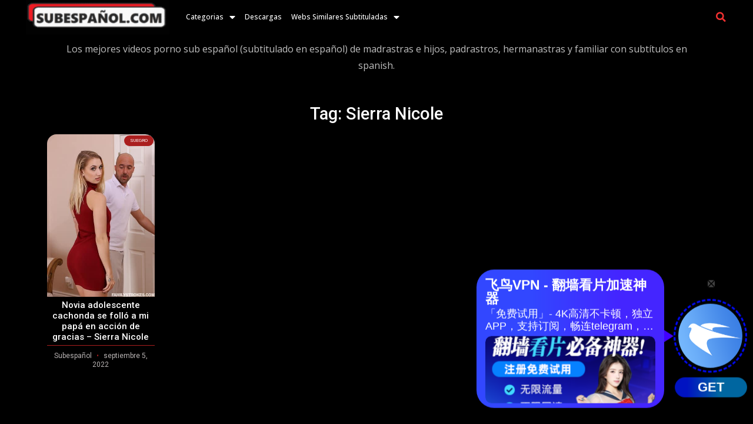

--- FILE ---
content_type: text/html; charset=UTF-8
request_url: https://xn--subespaol-r6a.com/tag/sierra-nicole/
body_size: 21682
content:
<!doctype html><html lang="es"><head><meta charset="UTF-8"><meta name="viewport" content="width=device-width, initial-scale=1"><link rel="profile" href="https://gmpg.org/xfn/11"><meta name='robots' content='index, follow, max-image-preview:large, max-snippet:-1, max-video-preview:-1' /><title>Sierra Nicole archivos - SUBESPAÑOL.COM</title><style id="rocket-critical-css">ul{box-sizing:border-box}:root{--wp--preset--font-size--normal:16px;--wp--preset--font-size--huge:42px}.screen-reader-text{border:0;clip-path:inset(50%);height:1px;margin:-1px;overflow:hidden;padding:0;position:absolute;width:1px;word-wrap:normal!important}html{line-height:1.15;-webkit-text-size-adjust:100%}*,:after,:before{box-sizing:border-box}body{background-color:#fff;color:#333;font-family:-apple-system,BlinkMacSystemFont,Segoe UI,Roboto,Helvetica Neue,Arial,Noto Sans,sans-serif,Apple Color Emoji,Segoe UI Emoji,Segoe UI Symbol,Noto Color Emoji;font-size:1rem;font-weight:400;line-height:1.5;margin:0;-webkit-font-smoothing:antialiased;-moz-osx-font-smoothing:grayscale}h1,h3{color:inherit;font-family:inherit;font-weight:500;line-height:1.2;margin-block-end:1rem;margin-block-start:.5rem}h1{font-size:2.5rem}h3{font-size:1.75rem}p{margin-block-end:.9rem;margin-block-start:0}a{background-color:transparent;color:#c36;text-decoration:none}a:not([href]):not([tabindex]){color:inherit;text-decoration:none}img{border-style:none;height:auto;max-width:100%}input{font-family:inherit;font-size:1rem;line-height:1.5;margin:0}input[type=search]{border:1px solid #666;border-radius:3px;padding:.5rem 1rem;width:100%}input{overflow:visible}[type=search]{-webkit-appearance:textfield;outline-offset:-2px}[type=search]::-webkit-search-decoration{-webkit-appearance:none}::-webkit-file-upload-button{-webkit-appearance:button;font:inherit}li,ul{background:transparent;border:0;font-size:100%;margin-block-end:0;margin-block-start:0;outline:0;vertical-align:baseline}.screen-reader-text{clip:rect(1px,1px,1px,1px);height:1px;overflow:hidden;position:absolute!important;width:1px;word-wrap:normal!important}@font-face{font-family:eicons;src:url(https://xn--subespaol-r6a.com/wp-content/plugins/elementor/assets/lib/eicons/fonts/eicons.eot?5.9.1);src:url(https://xn--subespaol-r6a.com/wp-content/plugins/elementor/assets/lib/eicons/fonts/eicons.eot?5.9.1#iefix) format("embedded-opentype"),url(https://xn--subespaol-r6a.com/wp-content/plugins/elementor/assets/lib/eicons/fonts/eicons.woff2?5.9.1) format("woff2"),url(https://xn--subespaol-r6a.com/wp-content/plugins/elementor/assets/lib/eicons/fonts/eicons.woff?5.9.1) format("woff"),url(https://xn--subespaol-r6a.com/wp-content/plugins/elementor/assets/lib/eicons/fonts/eicons.ttf?5.9.1) format("truetype"),url(https://xn--subespaol-r6a.com/wp-content/plugins/elementor/assets/lib/eicons/fonts/eicons.svg?5.9.1#eicon) format("svg");font-weight:400;font-style:normal}[class^=eicon]{display:inline-block;font-family:eicons;font-size:inherit;font-weight:400;font-style:normal;font-variant:normal;line-height:1;text-rendering:auto;-webkit-font-smoothing:antialiased;-moz-osx-font-smoothing:grayscale}.eicon-menu-bar:before{content:'\e816'}.eicon-close:before{content:'\e87f'}.elementor-column-gap-default>.elementor-row>.elementor-column>.elementor-element-populated{padding:10px}@media (max-width:767px){.elementor-column{width:100%}}.dialog-close-button{position:absolute;margin-top:15px;right:15px;font-size:15px;line-height:1}.dialog-close-button:not(:hover){opacity:.4}.elementor-screen-only,.screen-reader-text{position:absolute;top:-10000em;width:1px;height:1px;margin:-1px;padding:0;overflow:hidden;clip:rect(0,0,0,0);border:0}.elementor-clearfix:after{content:"";display:block;clear:both;width:0;height:0}.elementor{-webkit-hyphens:manual;-ms-hyphens:manual;hyphens:manual}.elementor *,.elementor :after,.elementor :before{-webkit-box-sizing:border-box;box-sizing:border-box}.elementor a{-webkit-box-shadow:none;box-shadow:none;text-decoration:none}.elementor img{height:auto;max-width:100%;border:none;-webkit-border-radius:0;border-radius:0;-webkit-box-shadow:none;box-shadow:none}.elementor video{max-width:100%;width:100%;margin:0;line-height:1;border:none}:root{--page-title-display:block}.elementor-page-title{display:var(--page-title-display)}.elementor-section{position:relative}.elementor-section .elementor-container{display:-webkit-box;display:-ms-flexbox;display:flex;margin-right:auto;margin-left:auto;position:relative}@media (max-width:1024px){.elementor-section .elementor-container{-ms-flex-wrap:wrap;flex-wrap:wrap}}.elementor-section.elementor-section-boxed>.elementor-container{max-width:1140px}.elementor-section.elementor-section-stretched{position:relative;width:100%}.elementor-row{width:100%;display:-webkit-box;display:-ms-flexbox;display:flex}@media (max-width:1024px){.elementor-row{-ms-flex-wrap:wrap;flex-wrap:wrap}}.elementor-widget-wrap{position:relative;width:100%;-ms-flex-wrap:wrap;flex-wrap:wrap;-ms-flex-line-pack:start;align-content:flex-start}.elementor:not(.elementor-bc-flex-widget) .elementor-widget-wrap{display:-webkit-box;display:-ms-flexbox;display:flex}.elementor-widget-wrap>.elementor-element{width:100%}.elementor-widget{position:relative}.elementor-widget:not(:last-child){margin-bottom:20px}.elementor-column{min-height:1px}.elementor-column,.elementor-column-wrap{position:relative;display:-webkit-box;display:-ms-flexbox;display:flex}.elementor-column-wrap{width:100%}@media (min-width:768px){.elementor-column.elementor-col-33{width:33.333%}.elementor-column.elementor-col-100{width:100%}}@media (max-width:767px){.elementor-column{width:100%}}.elementor-grid .elementor-grid-item{word-break:break-word;min-width:0}.elementor-grid-6 .elementor-grid{display:grid;grid-column-gap:var(--grid-column-gap);grid-row-gap:var(--grid-row-gap)}.elementor-grid-6 .elementor-grid{grid-template-columns:repeat(6,1fr)}@media (max-width:1024px){.elementor-grid-tablet-2 .elementor-grid{display:grid;grid-column-gap:var(--grid-column-gap);grid-row-gap:var(--grid-row-gap)}.elementor-grid-tablet-2 .elementor-grid{grid-template-columns:repeat(2,1fr)}}@media (max-width:767px){.elementor-grid-mobile-2 .elementor-grid{display:grid;grid-column-gap:var(--grid-column-gap);grid-row-gap:var(--grid-row-gap)}.elementor-grid-mobile-2 .elementor-grid{grid-template-columns:repeat(2,1fr)}}@media (min-width:1025px){#elementor-device-mode:after{content:"desktop"}}@media (min-width:768px) and (max-width:1024px){#elementor-device-mode:after{content:"tablet"}}@media (max-width:767px){#elementor-device-mode:after{content:"mobile"}}.elementor-heading-title{padding:0;margin:0;line-height:1}.elementor-widget-heading .elementor-heading-title.elementor-size-large{font-size:29px}.elementor-widget-image{text-align:center}.elementor-widget-image .elementor-image>a{display:inline-block}.elementor-widget-image .elementor-image img{vertical-align:middle;display:inline-block}.elementor-kit-33{--e-global-color-primary:#6EC1E4;--e-global-color-secondary:#54595F;--e-global-color-text:#7A7A7A;--e-global-color-431e7a13:#61CE70;--e-global-color-29dcba7:#4054B2;--e-global-color-30e1f5c4:#23A455;--e-global-color-33c30d49:#000;--e-global-color-463ac070:#FFF;--e-global-typography-primary-font-family:"Roboto";--e-global-typography-primary-font-weight:600;--e-global-typography-secondary-font-family:"Roboto Slab";--e-global-typography-secondary-font-weight:400;--e-global-typography-text-font-family:"Roboto";--e-global-typography-text-font-weight:400;--e-global-typography-accent-font-family:"Roboto";--e-global-typography-accent-font-weight:500}.elementor-section.elementor-section-boxed>.elementor-container{max-width:1140px}.elementor-widget:not(:last-child){margin-bottom:20px}@media (max-width:1024px){.elementor-section.elementor-section-boxed>.elementor-container{max-width:1025px}}@media (max-width:767px){.elementor-section.elementor-section-boxed>.elementor-container{max-width:768px}}.elementor-widget-archive-posts:after{display:none}.elementor-posts-container:not(.elementor-posts-masonry){-webkit-box-align:stretch;-ms-flex-align:stretch;align-items:stretch}.elementor-posts-container .elementor-post{padding:0;margin:0}.elementor-posts-container .elementor-post__thumbnail{overflow:hidden}.elementor-posts-container .elementor-post__thumbnail img{display:block;width:100%;max-height:none;max-width:none}.elementor-posts-container .elementor-post__thumbnail__link{position:relative;display:block;width:100%}.elementor-posts .elementor-post{display:-webkit-box;display:-ms-flexbox;display:flex}.elementor-posts .elementor-post__title{font-size:18px;margin:0}.elementor-posts .elementor-post__meta-data{line-height:1.3em;font-size:12px;margin-bottom:13px;color:#adadad}.elementor-posts .elementor-post__thumbnail{position:relative}.elementor-posts--align-center .elementor-post{text-align:center}.elementor-posts--thumbnail-top .elementor-post{display:block}.elementor-posts--thumbnail-top .elementor-post__thumbnail__link{margin-bottom:20px}.elementor-posts--thumbnail-top .elementor-post__text{width:100%}.elementor-posts--thumbnail-top.elementor-posts--align-center .elementor-post__thumbnail__link{margin-right:auto;margin-left:auto}.elementor-posts .elementor-post__card{overflow:hidden;position:relative;background-color:#fff;width:100%;min-height:100%;border-radius:3px;border:0 solid #818a91}.elementor-posts .elementor-post__card .elementor-post__thumbnail{position:relative;transform-style:preserve-3d;-webkit-transform-style:preserve-3d}.elementor-posts .elementor-post__card .elementor-post__thumbnail img{width:calc(100% + 1px)}.elementor-posts .elementor-post__card .elementor-post__text{padding:0 30px;margin-bottom:0;margin-top:20px}.elementor-posts .elementor-post__card .elementor-post__meta-data{padding:15px 30px;margin-bottom:0;border-top:1px solid #eaeaea}.elementor-posts .elementor-post__card .elementor-post__meta-data span+span:before{margin:0 5px}.elementor-posts .elementor-post__card .elementor-post__title{font-size:21px}.elementor-posts .elementor-post__card .elementor-post__title{margin-bottom:25px}.elementor-posts .elementor-post__card .elementor-post__badge{text-transform:uppercase}.elementor-posts .elementor-post__badge{position:absolute;top:0;background:#818a91;color:#fff;font-size:12px;padding:.6em 1.2em;line-height:1;font-weight:400;margin:20px;border-radius:999px}.elementor-posts--thumbnail-top .elementor-posts--skin-cards:not(.elementor-posts-masonry) .elementor-post__card{display:-webkit-box;display:-ms-flexbox;display:flex;-webkit-box-orient:vertical;-webkit-box-direction:normal;-ms-flex-direction:column;flex-direction:column;-webkit-box-pack:start;-ms-flex-pack:start;justify-content:flex-start}.elementor-posts--thumbnail-top .elementor-posts--skin-cards:not(.elementor-posts-masonry) .elementor-post__meta-data{margin-top:auto}.elementor-card-shadow-yes .elementor-post__card{-webkit-box-shadow:0 0 10px 0 rgba(0,0,0,.15);box-shadow:0 0 10px 0 rgba(0,0,0,.15)}.elementor-item:after,.elementor-item:before{display:block;position:absolute}.elementor-item:not(:hover):not(:focus):not(.elementor-item-active):not(.highlighted):after,.elementor-item:not(:hover):not(:focus):not(.elementor-item-active):not(.highlighted):before{opacity:0}.e--pointer-underline .elementor-item:after,.e--pointer-underline .elementor-item:before{height:3px;width:100%;left:0;background-color:#55595c;z-index:2}.e--pointer-underline .elementor-item:after{content:"";bottom:0}.elementor-nav-menu--main .elementor-nav-menu a{padding:13px 20px}.elementor-nav-menu--main .elementor-nav-menu ul{position:absolute;width:12em;border-width:0;border-style:solid;padding:0}.elementor-nav-menu--layout-horizontal{display:-webkit-box;display:-ms-flexbox;display:flex}.elementor-nav-menu--layout-horizontal .elementor-nav-menu{display:-webkit-box;display:-ms-flexbox;display:flex;-ms-flex-wrap:wrap;flex-wrap:wrap}.elementor-nav-menu--layout-horizontal .elementor-nav-menu a{white-space:nowrap}.elementor-nav-menu__align-left .elementor-nav-menu{margin-right:auto;-webkit-box-pack:start;-ms-flex-pack:start;justify-content:flex-start}.elementor-widget-nav-menu .elementor-widget-container{display:-webkit-box;display:-ms-flexbox;display:flex;-webkit-box-orient:vertical;-webkit-box-direction:normal;-ms-flex-direction:column;flex-direction:column}.elementor-nav-menu{position:relative;z-index:2}.elementor-nav-menu:after{content:"\00a0";display:block;height:0;font:0/0 serif;clear:both;visibility:hidden;overflow:hidden}.elementor-nav-menu,.elementor-nav-menu li,.elementor-nav-menu ul{display:block;list-style:none;margin:0;padding:0;line-height:normal}.elementor-nav-menu ul{display:none}.elementor-nav-menu a,.elementor-nav-menu li{position:relative}.elementor-nav-menu li{border-width:0}.elementor-nav-menu a{display:-webkit-box;display:-ms-flexbox;display:flex;-webkit-box-align:center;-ms-flex-align:center;align-items:center}.elementor-nav-menu a{padding:10px 20px;line-height:20px}.elementor-nav-menu--indicator-classic .elementor-nav-menu .sub-arrow i:before{content:""}.elementor-nav-menu .sub-arrow{font-size:16px;line-height:1;padding:10px 0 10px 10px;margin-top:-10px;margin-bottom:-10px}.elementor-menu-toggle{display:-webkit-box;display:-ms-flexbox;display:flex;-webkit-box-align:center;-ms-flex-align:center;align-items:center;-webkit-box-pack:center;-ms-flex-pack:center;justify-content:center;font-size:22px;padding:.25em;border:0 solid;border-radius:3px;background-color:rgba(0,0,0,.05);color:#494c4f}.elementor-nav-menu--dropdown{background-color:#fff;font-size:13px}.elementor-nav-menu--dropdown.elementor-nav-menu__container{margin-top:10px;-webkit-transform-origin:top;-ms-transform-origin:top;transform-origin:top;overflow:auto}.elementor-nav-menu--dropdown.elementor-nav-menu__container .elementor-sub-item{font-size:.85em}.elementor-nav-menu--dropdown a{color:#494c4f;-webkit-box-pack:justify;-ms-flex-pack:justify;justify-content:space-between}ul.elementor-nav-menu--dropdown a{text-shadow:none;border-left:8px solid transparent}.elementor-nav-menu--toggle .elementor-menu-toggle:not(.elementor-active)+.elementor-nav-menu__container{-webkit-transform:scaleY(0);-ms-transform:scaleY(0);transform:scaleY(0);max-height:0}.elementor-nav-menu--stretch .elementor-nav-menu__container.elementor-nav-menu--dropdown{position:absolute;z-index:9997}@media (min-width:1025px){.elementor-nav-menu--dropdown-tablet .elementor-menu-toggle,.elementor-nav-menu--dropdown-tablet .elementor-nav-menu--dropdown{display:none}}@media (max-width:1024px){.elementor-nav-menu--dropdown-tablet .elementor-nav-menu--main{display:none}}.elementor-location-footer:before,.elementor-location-header:before{content:"";display:table;clear:both}.elementor-search-form{display:block}.elementor-search-form input[type=search]{margin:0;border:0;padding:0;display:inline-block;vertical-align:middle;white-space:normal;background:none;line-height:1;min-width:0;font-size:15px;-webkit-appearance:none;-moz-appearance:none}.elementor-search-form__container{display:-webkit-box;display:-ms-flexbox;display:flex;overflow:hidden;border:0 solid transparent;min-height:50px}.elementor-search-form__container:not(.elementor-search-form--full-screen){background:#eceeef}.elementor-search-form__input{-ms-flex-preferred-size:100%;flex-basis:100%;color:#55595c}.elementor-search-form__input::-webkit-input-placeholder{color:inherit;font-family:inherit;opacity:.6}.elementor-search-form__input:-ms-input-placeholder{color:inherit;font-family:inherit;opacity:.6}.elementor-search-form__input:-moz-placeholder,.elementor-search-form__input::-moz-placeholder{color:inherit;font-family:inherit;opacity:.6}.elementor-search-form__input::-ms-input-placeholder{color:inherit;font-family:inherit;opacity:.6}.elementor-search-form--skin-full_screen .elementor-search-form input[type=search].elementor-search-form__input{font-size:50px;text-align:center;border:solid #fff;border-width:0 0 1px;line-height:1.5;color:#fff}.elementor-search-form--skin-full_screen .elementor-search-form__toggle{display:inline-block;vertical-align:middle;color:#494c4f}.elementor-search-form--skin-full_screen .elementor-search-form__toggle i{position:relative;display:block;border:0 solid;width:33px;height:33px;background-color:rgba(0,0,0,.05);border-radius:3px}.elementor-search-form--skin-full_screen .elementor-search-form__toggle i:before{position:absolute;left:50%;top:50%;-webkit-transform:translate(-50%,-50%);-ms-transform:translate(-50%,-50%);transform:translate(-50%,-50%);font-size:.55em}.elementor-search-form--skin-full_screen .elementor-search-form__container{-webkit-box-align:center;-ms-flex-align:center;align-items:center;position:fixed;z-index:9998;top:0;left:0;right:0;bottom:0;height:100vh;padding:0 15%;background-color:rgba(0,0,0,.8)}.elementor-search-form--skin-full_screen .elementor-search-form__container:not(.elementor-search-form--full-screen){overflow:hidden;opacity:0;-webkit-transform:scale(0);-ms-transform:scale(0);transform:scale(0)}.elementor-search-form--skin-full_screen .elementor-search-form__container:not(.elementor-search-form--full-screen) .dialog-lightbox-close-button{display:none}.elementor-2593 .elementor-element.elementor-element-97879dc>.elementor-container{max-width:1233px}.elementor-2593 .elementor-element.elementor-element-97879dc>.elementor-container>.elementor-row>.elementor-column>.elementor-column-wrap>.elementor-widget-wrap{align-content:center;align-items:center}.elementor-2593 .elementor-element.elementor-element-97879dc:not(.elementor-motion-effects-element-type-background){background-color:#000000}.elementor-2593 .elementor-element.elementor-element-56561bd .elementor-menu-toggle{margin-left:auto;font-size:25px;border-width:0px;border-radius:0px}.elementor-2593 .elementor-element.elementor-element-56561bd .elementor-nav-menu .elementor-item{font-family:"Open Sans",Sans-serif;font-size:12px;font-weight:500}.elementor-2593 .elementor-element.elementor-element-56561bd .elementor-nav-menu--main .elementor-item{color:#ffffff;padding-left:8px;padding-right:8px;padding-top:0px;padding-bottom:0px}.elementor-2593 .elementor-element.elementor-element-56561bd .elementor-nav-menu--main:not(.e--pointer-framed) .elementor-item:before,.elementor-2593 .elementor-element.elementor-element-56561bd .elementor-nav-menu--main:not(.e--pointer-framed) .elementor-item:after{background-color:#F43131}.elementor-2593 .elementor-element.elementor-element-56561bd .e--pointer-underline .elementor-item:after{height:3px}body:not(.rtl) .elementor-2593 .elementor-element.elementor-element-56561bd .elementor-nav-menu--layout-horizontal .elementor-nav-menu>li:not(:last-child){margin-right:0px}.elementor-2593 .elementor-element.elementor-element-56561bd .elementor-nav-menu--dropdown a,.elementor-2593 .elementor-element.elementor-element-56561bd .elementor-menu-toggle{color:#000000}.elementor-2593 .elementor-element.elementor-element-56561bd .elementor-nav-menu--dropdown{background-color:#CDCDCD}.elementor-2593 .elementor-element.elementor-element-56561bd .elementor-nav-menu--dropdown .elementor-item,.elementor-2593 .elementor-element.elementor-element-56561bd .elementor-nav-menu--dropdown .elementor-sub-item{font-family:"Open Sans",Sans-serif;font-size:15px}.elementor-2593 .elementor-element.elementor-element-56561bd .elementor-nav-menu--dropdown li:not(:last-child){border-style:solid;border-color:#F43131;border-bottom-width:1px}.elementor-2593 .elementor-element.elementor-element-56561bd div.elementor-menu-toggle{color:#FFFFFF}.elementor-2593 .elementor-element.elementor-element-3e563b85 .elementor-image img{width:244px}.elementor-2593 .elementor-element.elementor-element-78d8295a .elementor-search-form{text-align:right}.elementor-2593 .elementor-element.elementor-element-78d8295a .elementor-search-form__toggle i{font-size:53px;width:53px;height:53px;background-color:rgba(0,0,0,0)}.elementor-2593 .elementor-element.elementor-element-78d8295a.elementor-search-form--skin-full_screen .elementor-search-form__container{background-color:rgba(0,0,0,0.73)}.elementor-2593 .elementor-element.elementor-element-78d8295a input[type="search"].elementor-search-form__input{font-size:35px}.elementor-2593 .elementor-element.elementor-element-78d8295a .elementor-search-form__input,.elementor-2593 .elementor-element.elementor-element-78d8295a.elementor-search-form--skin-full_screen input[type="search"].elementor-search-form__input{color:#E9E9E9}.elementor-2593 .elementor-element.elementor-element-78d8295a.elementor-search-form--skin-full_screen input[type="search"].elementor-search-form__input{border-radius:3px}.elementor-2593 .elementor-element.elementor-element-78d8295a .elementor-search-form__toggle{color:#F43131;border-color:#F43131}.elementor-2593 .elementor-element.elementor-element-78d8295a .elementor-search-form__toggle i:before{font-size:calc(31em / 100)}.elementor-2593 .elementor-element.elementor-element-da1bf9d .elementor-text-editor{text-align:center}.elementor-2593 .elementor-element.elementor-element-da1bf9d{color:#bfbfbf;font-family:"Open Sans",Sans-serif;font-size:16px;font-weight:400;line-height:1.8em}.elementor-2593 .elementor-element.elementor-element-da1bf9d>.elementor-widget-container{margin:0px 0px 0px 0px}@media (min-width:768px){.elementor-2593 .elementor-element.elementor-element-8d1a958{width:69.7%}.elementor-2593 .elementor-element.elementor-element-7916110b{width:23.077%}.elementor-2593 .elementor-element.elementor-element-43bfe100{width:6.827%}}@media (max-width:1024px){.elementor-2593 .elementor-element.elementor-element-97879dc{padding:30px 20px 30px 20px}.elementor-2593 .elementor-element.elementor-element-56561bd .elementor-nav-menu--main>.elementor-nav-menu>li>.elementor-nav-menu--dropdown,.elementor-2593 .elementor-element.elementor-element-56561bd .elementor-nav-menu__container.elementor-nav-menu--dropdown{margin-top:45px!important}}@media (max-width:767px){.elementor-2593 .elementor-element.elementor-element-97879dc{padding:20px 20px 20px 20px}.elementor-2593 .elementor-element.elementor-element-8d1a958{width:15%}.elementor-2593 .elementor-element.elementor-element-56561bd .elementor-nav-menu--dropdown .elementor-item,.elementor-2593 .elementor-element.elementor-element-56561bd .elementor-nav-menu--dropdown .elementor-sub-item{font-size:13px}.elementor-2593 .elementor-element.elementor-element-56561bd .elementor-nav-menu--dropdown a{padding-left:11px;padding-right:11px;padding-top:6px;padding-bottom:6px}.elementor-2593 .elementor-element.elementor-element-56561bd .elementor-nav-menu--main>.elementor-nav-menu>li>.elementor-nav-menu--dropdown,.elementor-2593 .elementor-element.elementor-element-56561bd .elementor-nav-menu__container.elementor-nav-menu--dropdown{margin-top:35px!important}.elementor-2593 .elementor-element.elementor-element-7916110b{width:70%}.elementor-2593 .elementor-element.elementor-element-43bfe100{width:15%}.elementor-2593 .elementor-element.elementor-element-da1bf9d .elementor-text-editor{text-align:center}.elementor-2593 .elementor-element.elementor-element-da1bf9d{font-size:14px}.elementor-2593 .elementor-element.elementor-element-da1bf9d>.elementor-widget-container{margin:-1px -1px -1px -1px}}.elementor-4392 .elementor-element.elementor-element-16306ed>.elementor-container{max-width:1350px}.elementor-13778 .elementor-element.elementor-element-1ffc84a8{text-align:center}.elementor-13778 .elementor-element.elementor-element-1ffc84a8 .elementor-heading-title{color:#FFFFFF}.elementor-13778 .elementor-element.elementor-element-55111e53 .elementor-post__meta-data span+span:before{content:"•"}.elementor-13778 .elementor-element.elementor-element-55111e53{--grid-column-gap:5px;--grid-row-gap:5px}.elementor-13778 .elementor-element.elementor-element-55111e53 .elementor-post__card{background-color:#2A292900;border-width:0px;border-radius:16px;padding-top:0px;padding-bottom:0px}.elementor-13778 .elementor-element.elementor-element-55111e53 .elementor-post__text{padding:0 9px;margin-top:-15px}.elementor-13778 .elementor-element.elementor-element-55111e53 .elementor-post__meta-data{padding:10px 9px;color:#B8B3B3}.elementor-13778 .elementor-element.elementor-element-55111e53 .elementor-post__card .elementor-post__meta-data{border-top-color:#AA1E1E}.elementor-13778 .elementor-element.elementor-element-55111e53 .elementor-post__thumbnail img{filter:brightness(100%) contrast(100%) saturate(100%) blur(0px) hue-rotate(0deg)}.elementor-13778 .elementor-element.elementor-element-55111e53 .elementor-post__badge{right:0}.elementor-13778 .elementor-element.elementor-element-55111e53 .elementor-post__card .elementor-post__badge{background-color:#AA1E1E;color:#FFFFFF;border-radius:50px;font-size:8px;margin:2px}.elementor-13778 .elementor-element.elementor-element-55111e53 .elementor-post__title,.elementor-13778 .elementor-element.elementor-element-55111e53 .elementor-post__title a{color:#FFFFFF;font-size:15px}.elementor-13778 .elementor-element.elementor-element-55111e53 .elementor-post__title{margin-bottom:5px}.elementor-13778 .elementor-element.elementor-element-55111e53 .elementor-post__meta-data span:before{color:#AA1E1E}.elementor-13778 .elementor-element.elementor-element-55111e53>.elementor-widget-container{background-color:rgba(47,15,15,0)}@media (max-width:767px){.elementor-13778 .elementor-element.elementor-element-55111e53 .elementor-post__title,.elementor-13778 .elementor-element.elementor-element-55111e53 .elementor-post__title a{font-size:15px;line-height:1.4em;letter-spacing:0px}.elementor-13778 .elementor-element.elementor-element-55111e53>.elementor-widget-container{margin:0px 0px 0px 0px}}.fa,.fas{-moz-osx-font-smoothing:grayscale;-webkit-font-smoothing:antialiased;display:inline-block;font-style:normal;font-variant:normal;text-rendering:auto;line-height:1}.fa-search:before{content:"\f002"}@font-face{font-family:"Font Awesome 5 Free";font-style:normal;font-weight:900;font-display:auto;src:url(https://xn--subespaol-r6a.com/wp-content/plugins/elementor/assets/lib/font-awesome/webfonts/fa-solid-900.eot);src:url(https://xn--subespaol-r6a.com/wp-content/plugins/elementor/assets/lib/font-awesome/webfonts/fa-solid-900.eot?#iefix) format("embedded-opentype"),url(https://xn--subespaol-r6a.com/wp-content/plugins/elementor/assets/lib/font-awesome/webfonts/fa-solid-900.woff2) format("woff2"),url(https://xn--subespaol-r6a.com/wp-content/plugins/elementor/assets/lib/font-awesome/webfonts/fa-solid-900.woff) format("woff"),url(https://xn--subespaol-r6a.com/wp-content/plugins/elementor/assets/lib/font-awesome/webfonts/fa-solid-900.ttf) format("truetype"),url(https://xn--subespaol-r6a.com/wp-content/plugins/elementor/assets/lib/font-awesome/webfonts/fa-solid-900.svg#fontawesome) format("svg")}.fa,.fas{font-family:"Font Awesome 5 Free";font-weight:900}</style><link rel="preload" href="https://xn--subespaol-r6a.com/wp-content/cache/min/1/dba876e56cf99bb6bd534ae24987e4dc.css" as="style" onload="this.onload=null;this.rel='stylesheet'" data-minify="1" /><link rel="canonical" href="https://xn--subespaol-r6a.com/tag/sierra-nicole/" /><meta property="og:locale" content="es_ES" /><meta property="og:type" content="article" /><meta property="og:title" content="Sierra Nicole archivos - SUBESPAÑOL.COM" /><meta property="og:url" content="https://xn--subespaol-r6a.com/tag/sierra-nicole/" /><meta property="og:site_name" content="SUBESPAÑOL.COM" /><meta name="twitter:card" content="summary_large_image" /> <script type="application/ld+json" class="yoast-schema-graph">{"@context":"https://schema.org","@graph":[{"@type":"CollectionPage","@id":"https://xn--subespaol-r6a.com/tag/sierra-nicole/","url":"https://xn--subespaol-r6a.com/tag/sierra-nicole/","name":"Sierra Nicole archivos - SUBESPAÑOL.COM","isPartOf":{"@id":"https://xn--subespaol-r6a.com/#website"},"primaryImageOfPage":{"@id":"https://xn--subespaol-r6a.com/tag/sierra-nicole/#primaryimage"},"image":{"@id":"https://xn--subespaol-r6a.com/tag/sierra-nicole/#primaryimage"},"thumbnailUrl":"https://xn--subespaol-r6a.com/wp-content/uploads/2022/09/familystrokes_sierra_nicole_135.jpg","breadcrumb":{"@id":"https://xn--subespaol-r6a.com/tag/sierra-nicole/#breadcrumb"},"inLanguage":"es"},{"@type":"ImageObject","inLanguage":"es","@id":"https://xn--subespaol-r6a.com/tag/sierra-nicole/#primaryimage","url":"https://xn--subespaol-r6a.com/wp-content/uploads/2022/09/familystrokes_sierra_nicole_135.jpg","contentUrl":"https://xn--subespaol-r6a.com/wp-content/uploads/2022/09/familystrokes_sierra_nicole_135.jpg","width":350,"height":525},{"@type":"BreadcrumbList","@id":"https://xn--subespaol-r6a.com/tag/sierra-nicole/#breadcrumb","itemListElement":[{"@type":"ListItem","position":1,"name":"Portada","item":"https://xn--subespaol-r6a.com/"},{"@type":"ListItem","position":2,"name":"Sierra Nicole"}]},{"@type":"WebSite","@id":"https://xn--subespaol-r6a.com/#website","url":"https://xn--subespaol-r6a.com/","name":"SUBESPAÑOL.COM","description":"Vídeos Subtitulados en español","publisher":{"@id":"https://xn--subespaol-r6a.com/#organization"},"potentialAction":[{"@type":"SearchAction","target":{"@type":"EntryPoint","urlTemplate":"https://xn--subespaol-r6a.com/?s={search_term_string}"},"query-input":{"@type":"PropertyValueSpecification","valueRequired":true,"valueName":"search_term_string"}}],"inLanguage":"es"},{"@type":"Organization","@id":"https://xn--subespaol-r6a.com/#organization","name":"Sub español","url":"https://xn--subespaol-r6a.com/","logo":{"@type":"ImageObject","inLanguage":"es","@id":"https://xn--subespaol-r6a.com/#/schema/logo/image/","url":"https://xn--subespaol-r6a.com/wp-content/uploads/2020/06/MARCA-DE-AGUA.png","contentUrl":"https://xn--subespaol-r6a.com/wp-content/uploads/2020/06/MARCA-DE-AGUA.png","width":442,"height":417,"caption":"Sub español"},"image":{"@id":"https://xn--subespaol-r6a.com/#/schema/logo/image/"}}]}</script> <link href='https://fonts.gstatic.com' crossorigin rel='preconnect' /><link rel="alternate" type="application/rss+xml" title="SUBESPAÑOL.COM &raquo; Feed" href="https://xn--subespaol-r6a.com/feed/" /><link rel="alternate" type="application/rss+xml" title="SUBESPAÑOL.COM &raquo; Feed de los comentarios" href="https://xn--subespaol-r6a.com/comments/feed/" /><link rel="alternate" type="application/rss+xml" title="SUBESPAÑOL.COM &raquo; Etiqueta Sierra Nicole del feed" href="https://xn--subespaol-r6a.com/tag/sierra-nicole/feed/" /><style id='wp-img-auto-sizes-contain-inline-css'>img:is([sizes=auto i],[sizes^="auto," i]){contain-intrinsic-size:3000px 1500px}</style><style id='wp-emoji-styles-inline-css'>img.wp-smiley,img.emoji{display:inline!important;border:none!important;box-shadow:none!important;height:1em!important;width:1em!important;margin:0 0.07em!important;vertical-align:-0.1em!important;background:none!important;padding:0!important}</style><style id='wp-block-library-inline-css'>:root{--wp-block-synced-color:#7a00df;--wp-block-synced-color--rgb:122,0,223;--wp-bound-block-color:var(--wp-block-synced-color);--wp-editor-canvas-background:#ddd;--wp-admin-theme-color:#007cba;--wp-admin-theme-color--rgb:0,124,186;--wp-admin-theme-color-darker-10:#006ba1;--wp-admin-theme-color-darker-10--rgb:0,107,160.5;--wp-admin-theme-color-darker-20:#005a87;--wp-admin-theme-color-darker-20--rgb:0,90,135;--wp-admin-border-width-focus:2px}@media (min-resolution:192dpi){:root{--wp-admin-border-width-focus:1.5px}}.wp-element-button{cursor:pointer}:root .has-very-light-gray-background-color{background-color:#eee}:root .has-very-dark-gray-background-color{background-color:#313131}:root .has-very-light-gray-color{color:#eee}:root .has-very-dark-gray-color{color:#313131}:root .has-vivid-green-cyan-to-vivid-cyan-blue-gradient-background{background:linear-gradient(135deg,#00d084,#0693e3)}:root .has-purple-crush-gradient-background{background:linear-gradient(135deg,#34e2e4,#4721fb 50%,#ab1dfe)}:root .has-hazy-dawn-gradient-background{background:linear-gradient(135deg,#faaca8,#dad0ec)}:root .has-subdued-olive-gradient-background{background:linear-gradient(135deg,#fafae1,#67a671)}:root .has-atomic-cream-gradient-background{background:linear-gradient(135deg,#fdd79a,#004a59)}:root .has-nightshade-gradient-background{background:linear-gradient(135deg,#330968,#31cdcf)}:root .has-midnight-gradient-background{background:linear-gradient(135deg,#020381,#2874fc)}:root{--wp--preset--font-size--normal:16px;--wp--preset--font-size--huge:42px}.has-regular-font-size{font-size:1em}.has-larger-font-size{font-size:2.625em}.has-normal-font-size{font-size:var(--wp--preset--font-size--normal)}.has-huge-font-size{font-size:var(--wp--preset--font-size--huge)}.has-text-align-center{text-align:center}.has-text-align-left{text-align:left}.has-text-align-right{text-align:right}.has-fit-text{white-space:nowrap!important}#end-resizable-editor-section{display:none}.aligncenter{clear:both}.items-justified-left{justify-content:flex-start}.items-justified-center{justify-content:center}.items-justified-right{justify-content:flex-end}.items-justified-space-between{justify-content:space-between}.screen-reader-text{border:0;clip-path:inset(50%);height:1px;margin:-1px;overflow:hidden;padding:0;position:absolute;width:1px;word-wrap:normal!important}.screen-reader-text:focus{background-color:#ddd;clip-path:none;color:#444;display:block;font-size:1em;height:auto;left:5px;line-height:normal;padding:15px 23px 14px;text-decoration:none;top:5px;width:auto;z-index:100000}html :where(.has-border-color){border-style:solid}html :where([style*=border-top-color]){border-top-style:solid}html :where([style*=border-right-color]){border-right-style:solid}html :where([style*=border-bottom-color]){border-bottom-style:solid}html :where([style*=border-left-color]){border-left-style:solid}html :where([style*=border-width]){border-style:solid}html :where([style*=border-top-width]){border-top-style:solid}html :where([style*=border-right-width]){border-right-style:solid}html :where([style*=border-bottom-width]){border-bottom-style:solid}html :where([style*=border-left-width]){border-left-style:solid}html :where(img[class*=wp-image-]){height:auto;max-width:100%}:where(figure){margin:0 0 1em}html :where(.is-position-sticky){--wp-admin--admin-bar--position-offset:var(--wp-admin--admin-bar--height,0)}@media screen and (max-width:600px){html :where(.is-position-sticky){--wp-admin--admin-bar--position-offset:0}}</style><style id='global-styles-inline-css'>:root{--wp--preset--aspect-ratio--square:1;--wp--preset--aspect-ratio--4-3:4/3;--wp--preset--aspect-ratio--3-4:3/4;--wp--preset--aspect-ratio--3-2:3/2;--wp--preset--aspect-ratio--2-3:2/3;--wp--preset--aspect-ratio--16-9:16/9;--wp--preset--aspect-ratio--9-16:9/16;--wp--preset--color--black:#000;--wp--preset--color--cyan-bluish-gray:#abb8c3;--wp--preset--color--white:#fff;--wp--preset--color--pale-pink:#f78da7;--wp--preset--color--vivid-red:#cf2e2e;--wp--preset--color--luminous-vivid-orange:#ff6900;--wp--preset--color--luminous-vivid-amber:#fcb900;--wp--preset--color--light-green-cyan:#7bdcb5;--wp--preset--color--vivid-green-cyan:#00d084;--wp--preset--color--pale-cyan-blue:#8ed1fc;--wp--preset--color--vivid-cyan-blue:#0693e3;--wp--preset--color--vivid-purple:#9b51e0;--wp--preset--gradient--vivid-cyan-blue-to-vivid-purple:linear-gradient(135deg,rgb(6,147,227) 0%,rgb(155,81,224) 100%);--wp--preset--gradient--light-green-cyan-to-vivid-green-cyan:linear-gradient(135deg,rgb(122,220,180) 0%,rgb(0,208,130) 100%);--wp--preset--gradient--luminous-vivid-amber-to-luminous-vivid-orange:linear-gradient(135deg,rgb(252,185,0) 0%,rgb(255,105,0) 100%);--wp--preset--gradient--luminous-vivid-orange-to-vivid-red:linear-gradient(135deg,rgb(255,105,0) 0%,rgb(207,46,46) 100%);--wp--preset--gradient--very-light-gray-to-cyan-bluish-gray:linear-gradient(135deg,rgb(238,238,238) 0%,rgb(169,184,195) 100%);--wp--preset--gradient--cool-to-warm-spectrum:linear-gradient(135deg,rgb(74,234,220) 0%,rgb(151,120,209) 20%,rgb(207,42,186) 40%,rgb(238,44,130) 60%,rgb(251,105,98) 80%,rgb(254,248,76) 100%);--wp--preset--gradient--blush-light-purple:linear-gradient(135deg,rgb(255,206,236) 0%,rgb(152,150,240) 100%);--wp--preset--gradient--blush-bordeaux:linear-gradient(135deg,rgb(254,205,165) 0%,rgb(254,45,45) 50%,rgb(107,0,62) 100%);--wp--preset--gradient--luminous-dusk:linear-gradient(135deg,rgb(255,203,112) 0%,rgb(199,81,192) 50%,rgb(65,88,208) 100%);--wp--preset--gradient--pale-ocean:linear-gradient(135deg,rgb(255,245,203) 0%,rgb(182,227,212) 50%,rgb(51,167,181) 100%);--wp--preset--gradient--electric-grass:linear-gradient(135deg,rgb(202,248,128) 0%,rgb(113,206,126) 100%);--wp--preset--gradient--midnight:linear-gradient(135deg,rgb(2,3,129) 0%,rgb(40,116,252) 100%);--wp--preset--font-size--small:13px;--wp--preset--font-size--medium:20px;--wp--preset--font-size--large:36px;--wp--preset--font-size--x-large:42px;--wp--preset--spacing--20:.44rem;--wp--preset--spacing--30:.67rem;--wp--preset--spacing--40:1rem;--wp--preset--spacing--50:1.5rem;--wp--preset--spacing--60:2.25rem;--wp--preset--spacing--70:3.38rem;--wp--preset--spacing--80:5.06rem;--wp--preset--shadow--natural:6px 6px 9px rgba(0,0,0,.2);--wp--preset--shadow--deep:12px 12px 50px rgba(0,0,0,.4);--wp--preset--shadow--sharp:6px 6px 0 rgba(0,0,0,.2);--wp--preset--shadow--outlined:6px 6px 0 -3px rgb(255,255,255),6px 6px rgb(0,0,0);--wp--preset--shadow--crisp:6px 6px 0 rgb(0,0,0)}:root{--wp--style--global--content-size:800px;--wp--style--global--wide-size:1200px}:where(body){margin:0}.wp-site-blocks>.alignleft{float:left;margin-right:2em}.wp-site-blocks>.alignright{float:right;margin-left:2em}.wp-site-blocks>.aligncenter{justify-content:center;margin-left:auto;margin-right:auto}:where(.wp-site-blocks)>*{margin-block-start:24px;margin-block-end:0}:where(.wp-site-blocks)>:first-child{margin-block-start:0}:where(.wp-site-blocks)>:last-child{margin-block-end:0}:root{--wp--style--block-gap:24px}:root :where(.is-layout-flow)>:first-child{margin-block-start:0}:root :where(.is-layout-flow)>:last-child{margin-block-end:0}:root :where(.is-layout-flow)>*{margin-block-start:24px;margin-block-end:0}:root :where(.is-layout-constrained)>:first-child{margin-block-start:0}:root :where(.is-layout-constrained)>:last-child{margin-block-end:0}:root :where(.is-layout-constrained)>*{margin-block-start:24px;margin-block-end:0}:root :where(.is-layout-flex){gap:24px}:root :where(.is-layout-grid){gap:24px}.is-layout-flow>.alignleft{float:left;margin-inline-start:0;margin-inline-end:2em}.is-layout-flow>.alignright{float:right;margin-inline-start:2em;margin-inline-end:0}.is-layout-flow>.aligncenter{margin-left:auto!important;margin-right:auto!important}.is-layout-constrained>.alignleft{float:left;margin-inline-start:0;margin-inline-end:2em}.is-layout-constrained>.alignright{float:right;margin-inline-start:2em;margin-inline-end:0}.is-layout-constrained>.aligncenter{margin-left:auto!important;margin-right:auto!important}.is-layout-constrained>:where(:not(.alignleft):not(.alignright):not(.alignfull)){max-width:var(--wp--style--global--content-size);margin-left:auto!important;margin-right:auto!important}.is-layout-constrained>.alignwide{max-width:var(--wp--style--global--wide-size)}body .is-layout-flex{display:flex}.is-layout-flex{flex-wrap:wrap;align-items:center}.is-layout-flex>:is(*,div){margin:0}body .is-layout-grid{display:grid}.is-layout-grid>:is(*,div){margin:0}body{padding-top:0;padding-right:0;padding-bottom:0;padding-left:0}a:where(:not(.wp-element-button)){text-decoration:underline}:root :where(.wp-element-button,.wp-block-button__link){background-color:#32373c;border-width:0;color:#fff;font-family:inherit;font-size:inherit;font-style:inherit;font-weight:inherit;letter-spacing:inherit;line-height:inherit;padding-top:calc(0.667em + 2px);padding-right:calc(1.333em + 2px);padding-bottom:calc(0.667em + 2px);padding-left:calc(1.333em + 2px);text-decoration:none;text-transform:inherit}.has-black-color{color:var(--wp--preset--color--black)!important}.has-cyan-bluish-gray-color{color:var(--wp--preset--color--cyan-bluish-gray)!important}.has-white-color{color:var(--wp--preset--color--white)!important}.has-pale-pink-color{color:var(--wp--preset--color--pale-pink)!important}.has-vivid-red-color{color:var(--wp--preset--color--vivid-red)!important}.has-luminous-vivid-orange-color{color:var(--wp--preset--color--luminous-vivid-orange)!important}.has-luminous-vivid-amber-color{color:var(--wp--preset--color--luminous-vivid-amber)!important}.has-light-green-cyan-color{color:var(--wp--preset--color--light-green-cyan)!important}.has-vivid-green-cyan-color{color:var(--wp--preset--color--vivid-green-cyan)!important}.has-pale-cyan-blue-color{color:var(--wp--preset--color--pale-cyan-blue)!important}.has-vivid-cyan-blue-color{color:var(--wp--preset--color--vivid-cyan-blue)!important}.has-vivid-purple-color{color:var(--wp--preset--color--vivid-purple)!important}.has-black-background-color{background-color:var(--wp--preset--color--black)!important}.has-cyan-bluish-gray-background-color{background-color:var(--wp--preset--color--cyan-bluish-gray)!important}.has-white-background-color{background-color:var(--wp--preset--color--white)!important}.has-pale-pink-background-color{background-color:var(--wp--preset--color--pale-pink)!important}.has-vivid-red-background-color{background-color:var(--wp--preset--color--vivid-red)!important}.has-luminous-vivid-orange-background-color{background-color:var(--wp--preset--color--luminous-vivid-orange)!important}.has-luminous-vivid-amber-background-color{background-color:var(--wp--preset--color--luminous-vivid-amber)!important}.has-light-green-cyan-background-color{background-color:var(--wp--preset--color--light-green-cyan)!important}.has-vivid-green-cyan-background-color{background-color:var(--wp--preset--color--vivid-green-cyan)!important}.has-pale-cyan-blue-background-color{background-color:var(--wp--preset--color--pale-cyan-blue)!important}.has-vivid-cyan-blue-background-color{background-color:var(--wp--preset--color--vivid-cyan-blue)!important}.has-vivid-purple-background-color{background-color:var(--wp--preset--color--vivid-purple)!important}.has-black-border-color{border-color:var(--wp--preset--color--black)!important}.has-cyan-bluish-gray-border-color{border-color:var(--wp--preset--color--cyan-bluish-gray)!important}.has-white-border-color{border-color:var(--wp--preset--color--white)!important}.has-pale-pink-border-color{border-color:var(--wp--preset--color--pale-pink)!important}.has-vivid-red-border-color{border-color:var(--wp--preset--color--vivid-red)!important}.has-luminous-vivid-orange-border-color{border-color:var(--wp--preset--color--luminous-vivid-orange)!important}.has-luminous-vivid-amber-border-color{border-color:var(--wp--preset--color--luminous-vivid-amber)!important}.has-light-green-cyan-border-color{border-color:var(--wp--preset--color--light-green-cyan)!important}.has-vivid-green-cyan-border-color{border-color:var(--wp--preset--color--vivid-green-cyan)!important}.has-pale-cyan-blue-border-color{border-color:var(--wp--preset--color--pale-cyan-blue)!important}.has-vivid-cyan-blue-border-color{border-color:var(--wp--preset--color--vivid-cyan-blue)!important}.has-vivid-purple-border-color{border-color:var(--wp--preset--color--vivid-purple)!important}.has-vivid-cyan-blue-to-vivid-purple-gradient-background{background:var(--wp--preset--gradient--vivid-cyan-blue-to-vivid-purple)!important}.has-light-green-cyan-to-vivid-green-cyan-gradient-background{background:var(--wp--preset--gradient--light-green-cyan-to-vivid-green-cyan)!important}.has-luminous-vivid-amber-to-luminous-vivid-orange-gradient-background{background:var(--wp--preset--gradient--luminous-vivid-amber-to-luminous-vivid-orange)!important}.has-luminous-vivid-orange-to-vivid-red-gradient-background{background:var(--wp--preset--gradient--luminous-vivid-orange-to-vivid-red)!important}.has-very-light-gray-to-cyan-bluish-gray-gradient-background{background:var(--wp--preset--gradient--very-light-gray-to-cyan-bluish-gray)!important}.has-cool-to-warm-spectrum-gradient-background{background:var(--wp--preset--gradient--cool-to-warm-spectrum)!important}.has-blush-light-purple-gradient-background{background:var(--wp--preset--gradient--blush-light-purple)!important}.has-blush-bordeaux-gradient-background{background:var(--wp--preset--gradient--blush-bordeaux)!important}.has-luminous-dusk-gradient-background{background:var(--wp--preset--gradient--luminous-dusk)!important}.has-pale-ocean-gradient-background{background:var(--wp--preset--gradient--pale-ocean)!important}.has-electric-grass-gradient-background{background:var(--wp--preset--gradient--electric-grass)!important}.has-midnight-gradient-background{background:var(--wp--preset--gradient--midnight)!important}.has-small-font-size{font-size:var(--wp--preset--font-size--small)!important}.has-medium-font-size{font-size:var(--wp--preset--font-size--medium)!important}.has-large-font-size{font-size:var(--wp--preset--font-size--large)!important}.has-x-large-font-size{font-size:var(--wp--preset--font-size--x-large)!important}</style><link rel='preload' id='google-fonts-1-css' href='https://fonts.googleapis.com/css?family=Roboto%3A100%2C100italic%2C200%2C200italic%2C300%2C300italic%2C400%2C400italic%2C500%2C500italic%2C600%2C600italic%2C700%2C700italic%2C800%2C800italic%2C900%2C900italic%7CRoboto+Slab%3A100%2C100italic%2C200%2C200italic%2C300%2C300italic%2C400%2C400italic%2C500%2C500italic%2C600%2C600italic%2C700%2C700italic%2C800%2C800italic%2C900%2C900italic%7COpen+Sans%3A100%2C100italic%2C200%2C200italic%2C300%2C300italic%2C400%2C400italic%2C500%2C500italic%2C600%2C600italic%2C700%2C700italic%2C800%2C800italic%2C900%2C900italic&#038;ver=6.9&#038;display=swap' as="style" onload="this.onload=null;this.rel='stylesheet'" media='all' /><link rel="https://api.w.org/" href="https://xn--subespaol-r6a.com/wp-json/" /><link rel="alternate" title="JSON" type="application/json" href="https://xn--subespaol-r6a.com/wp-json/wp/v2/tags/620" /><link rel="EditURI" type="application/rsd+xml" title="RSD" href="https://xn--subespaol-r6a.com/xmlrpc.php?rsd" /><meta name="generator" content="WordPress 6.9" /><style type='text/css'>.ae_data .elementor-editor-element-setting{display:none!important}</style><style type="text/css" id="simple-css-output">@media (min-width:320px){#h-tabs .elementor-tabs-wrapper{display:flex;flex-direction:row}}@media (min-width:320px){#h-tabs .elementor-tab-mobile-title{display:none}}</style><link rel="preload" as="font" href="https://xn--subespaol-r6a.com/wp-content/plugins/elementor/assets/lib/font-awesome/webfonts/fa-brands-400.woff2" crossorigin><style id="custom-background-css">body.custom-background{background-color:#000}</style> <script async src="https://www.googletagmanager.com/gtag/js?id=G-ZDSQJ913YV"></script> <script>window.dataLayer = window.dataLayer || [];
  function gtag(){dataLayer.push(arguments);}
  gtag('js', new Date());

  gtag('config', 'G-ZDSQJ913YV');</script> <link rel="icon" href="https://xn--subespaol-r6a.com/wp-content/uploads/2020/06/cropped-MARCA-DE-AGUA-1-32x32.png" sizes="32x32" /><link rel="icon" href="https://xn--subespaol-r6a.com/wp-content/uploads/2020/06/cropped-MARCA-DE-AGUA-1-192x192.png" sizes="192x192" /><link rel="apple-touch-icon" href="https://xn--subespaol-r6a.com/wp-content/uploads/2020/06/cropped-MARCA-DE-AGUA-1-180x180.png" /><meta name="msapplication-TileImage" content="https://xn--subespaol-r6a.com/wp-content/uploads/2020/06/cropped-MARCA-DE-AGUA-1-270x270.png" /> <noscript><style id="rocket-lazyload-nojs-css">.rll-youtube-player,[data-lazy-src]{display:none!important}</style></noscript><script>/*! loadCSS rel=preload polyfill. [c]2017 Filament Group, Inc. MIT License */
(function(w){"use strict";if(!w.loadCSS){w.loadCSS=function(){}}
var rp=loadCSS.relpreload={};rp.support=(function(){var ret;try{ret=w.document.createElement("link").relList.supports("preload")}catch(e){ret=!1}
return function(){return ret}})();rp.bindMediaToggle=function(link){var finalMedia=link.media||"all";function enableStylesheet(){link.media=finalMedia}
if(link.addEventListener){link.addEventListener("load",enableStylesheet)}else if(link.attachEvent){link.attachEvent("onload",enableStylesheet)}
setTimeout(function(){link.rel="stylesheet";link.media="only x"});setTimeout(enableStylesheet,3000)};rp.poly=function(){if(rp.support()){return}
var links=w.document.getElementsByTagName("link");for(var i=0;i<links.length;i++){var link=links[i];if(link.rel==="preload"&&link.getAttribute("as")==="style"&&!link.getAttribute("data-loadcss")){link.setAttribute("data-loadcss",!0);rp.bindMediaToggle(link)}}};if(!rp.support()){rp.poly();var run=w.setInterval(rp.poly,500);if(w.addEventListener){w.addEventListener("load",function(){rp.poly();w.clearInterval(run)})}else if(w.attachEvent){w.attachEvent("onload",function(){rp.poly();w.clearInterval(run)})}}
if(typeof exports!=="undefined"){exports.loadCSS=loadCSS}
else{w.loadCSS=loadCSS}}(typeof global!=="undefined"?global:this))</script></head><body class="archive tag tag-sierra-nicole tag-620 custom-background wp-custom-logo wp-embed-responsive wp-theme-hello-elementor fully-background hello-elementor-default elementor-default elementor-template-full-width elementor-kit-33 elementor-page-13778">
<!-- POPUNDER MOVIL https://exoclick.com/ -->
<script data-cfasync="false">!function(){"use strict";for(var t="cmeccZYhfZb^W^[_`PURNLXWMYIQXJKEDNK>EI?M!K;B@@B3553A0>4:=))%$7*4&-.4\"d/~&*{&!tuvT~{nuy~}t|xqeonjnrr^j^_s^^fddhbeQVhSSNYMMKRHPREJDBJ?=D><D@@F>825=/00,00,>/&:.1(! 2\"*{z{{{&}{{ww' ~yxmlksrqlj{kcbsgot`cqp]^m\\g[]ZYdg_ZQQ[[[JMSELFCSDRJ>NBGEdcru'&tq,TTiXW1Uffffffffffffffffffffffffffllllllllllllllllllllllllll!!!!!!!!!!$kNH ~h;@@jWkgrfd4`]Yq_4?<\\Y+?/<<&%(0$$%&111.$( $&xu e& \"otqs~}xz@@43@@*]d*'%n$9%mk\\\",YS]cTRN`LvDE('37)a".replace(/((\x40){2})/g,"$2").split("").map(((t,n)=>{const r=t.charCodeAt(0)-32;return r>=0&&r<95?String.fromCharCode(32+(r+n)%95):t})).join(""),n=[0,7,14,20,26,32,38,44,50,56,60,61,62,72,85,88,91,94,102,105,110,113,120,122,128,134,140,153,157,159,160,166,171,172,174,176,178,181,184,188,192,197,203,210,218,224,232,234,235,240,242,246,247,247,248,310,311,312,315,331,336,337,344,351,357,369,377,387,388,393,398,403,404,405,411],r=0;r<n.length-1;r++)n[r]=t.substring(n[r],n[r+1]);var s=[n[0],n[1],n[2],n[3],n[4],n[5],n[6],n[7],n[8]];s.push(s[0]+n[9]);var o=window,e=o.Math,c=o.Error,i=o.RegExp,l=o.document,u=o.Uint8Array,f=o.Date.now,h=e.floor,a=e.random,d=o.JSON.stringify,v=o.String.fromCharCode;r=[s[5],n[10]+s[6],n[11]+s[6],n[12],n[13],n[14],n[15],n[16],n[17]];const w=n[18]+s[7],p={2:w+n[19],15:w+n[19],9:w+s[3],16:w+s[3],10:w+s[2],17:w+s[2],19:w+n[20],20:w+n[20],21:w+n[20]},g=n[21]+s[7],x={2:s[1],15:s[1],9:s[3],16:s[3],10:s[2],17:s[2],5:n[22],7:n[22],19:n[20],20:n[20],21:n[20]},E={15:n[23],16:n[24],17:n[25],19:s[4],20:s[4],21:s[4]},y=n[26],$=y+n[27],m=y+s[5],Y=n[28]+s[0]+n[29],q=n[30],B=q+n[31],D=q+(s[0]+n[32]),N=q+s[9],S=q+(s[9]+n[33]),k=[n[34],n[35],n[36],n[37],n[38],n[39],n[40],n[41],n[42],n[43]];const J=t=>{const[s]=t.split(n[46]);let[o,e,l]=((t,n)=>{let[r,s,...o]=t.split(n);return s=[s,...o].join(n),[r,s,!!o.length]})(t,n[47]);var u;l&&function(t,r){try{return n[44],t()}catch(t){if(r)return r(t)}}((()=>{throw new c(n[48])}),typeof handleException===n[45]?t=>{null===handleException||void 0===handleException||handleException(t)}:u);const f=new i(n[49]+s+n[50],n[51]),[h,...a]=o.replace(f,n[52]).split(n[53]);return{protocol:s,origin:o,[r[0]]:h,path:a.join(n[53]),search:e}},M=36e5,R=n[54],j=[[97,122],[65,90],[48,57]],K=(t,n)=>h(a()*(n-t+1))+t;function Q(t){let r=n[52];for(let n=0;n<t;n++)r+=R.charAt(h(a()*R.length));return r}const T=()=>{const t=k[K(0,k.length-1)],r=K(0,1)?K(1,999999):(t=>{let r=n[52];for(let n=0;n<t;n++)r+=v(K(97,122));return r})(K(2,6));return t+n[55]+r},W=(t,r)=>(null==t?void 0:t.length)?t.split(n[56]).map((t=>{const s=t.indexOf(n[55])+1,o=t.slice(0,s),e=t.slice(s);return o+r(e)})).join(n[56]):n[52],Z=(t,r)=>{const{search:s,origin:e}=J(t),c=s?s.split(n[56]):[],[i,l]=((t,n)=>{const r=[],s=[];return t.forEach((t=>{t.indexOf(n)>-1?s.push(t):r.push(t)})),[r,s]})(c,y);if(!i.length)return t;const u=((t,n)=>{const r=[],s=K(t,n);for(let t=0;t<s;t++)r.push(T());return r})(...c.length>4?[0,2]:[5,9]),f=n[57]+r;i.find((t=>t===f))||i.push(f);const d=(t=>{const n=[...t];let r=n.length;for(;0!==r;){const t=h(a()*r);r--,[n[r],n[t]]=[n[t],n[r]]}return n})([...i,...u]);let w=((t,r)=>{const s=(t=>{let n=t%71387;return()=>n=(23251*n+12345)%71387})((t=>t.split(n[52]).reduce(((t,n)=>31*t+n.charCodeAt(0)&33554431),19))(t)),e=(c=r,W(c,o.decodeURIComponent)).split(n[52]).map((t=>((t,n)=>{const r=t.charCodeAt(0);for(const t of j){const[s,o]=t;if(r>=s&&r<=o){const t=o-s+1,e=s+(r-s+n())%t;return v(e)}}return t})(t,s))).join(n[52]);var c;return t+n[56]+(t=>W(t,o.encodeURIComponent))(e)})(Q(K(2,6))+n[55]+Q(K(2,6)),d.join(n[56]));return l.length>0&&(w+=n[56]+l.join(n[56])),e+n[47]+w};function _(t,r){const s=function(t){const r=new i(m+n[58]).exec(t.location.href);return r&&r[1]?r[1]:null}(t);return s?r.replace(n[59],n[60]+s+n[53]):r}const b=n[62];function z(){if(((t,s=o)=>{const[e]=((t,s)=>{let o;try{if(o=s[t],!o)return[!1,o];const e=n[28]+t+n[61];return o[r[1]](e,e),o[r[2]](e)!==e?[!1,o]:(o[r[3]](e),[!0])}catch(t){return[!1,o,t]}})(t,s);return e})(n[64]))try{const t=o.localStorage[r[2]](b);return[t?o.JSON.parse(t):null,!1]}catch(t){return[null,!0]}return[null,!0]}function L(t,r,s){let o=(/https?:\/\//.test(t)?n[52]:n[65])+t;return r&&(o+=n[53]+r),s&&(o+=n[47]+s),o}const X=(()=>{var t;const[s,e]=z();if(!e){const e=null!==(t=function(t){if(!t)return null;const r={};return o.Object.keys(t).forEach((s=>{const e=t[s];(function(t){const r=null==t?void 0:t[0],s=null==t?void 0:t[1];return typeof r===n[63]&&o.isFinite(+s)&&s>f()})(e)&&(r[s]=e)})),r}(s))&&void 0!==t?t:{};o.localStorage[r[1]](b,d(e))}return{get:t=>{const[n]=z();return null==n?void 0:n[t]},set:(t,n,s)=>{const c=[n,f()+1e3*s],[i]=z(),l=null!=i?i:{};l[t]=c,e||o.localStorage[r[1]](b,d(l))}}})(),F=(H=X,(t,n)=>{const{[r[0]]:s,path:o,search:e}=J(t),c=H.get(s);if(c)return[L(c[0],o,e),!1];if((null==n?void 0:n[r[4]])&&(null==n?void 0:n[r[5]])){const{[r[0]]:t}=J(null==n?void 0:n[r[4]]);return t!==s&&H.set(s,n[r[4]],n[r[5]]),[L(n[r[4]],o,e),!0]}return[t,!1]});var H;const I=t=>K(t-M,t+M),P=t=>{const r=new i($+n[66]).exec(t.location.href),s=r&&r[1]&&+r[1];return s&&!o.isNaN(s)?(null==r?void 0:r[2])?I(s):s:I(f())},U=[1,3,6,5,8,9,10,11,12,13,14,18,22];class V{constructor(t,n,s,e){this.t=t,this.o=n,this.i=s,this.l=e,this.u=t=>this.h.then((n=>n[r[6]](this.v(t)))),this.p=t=>u.from(o.atob(t),(t=>t.charCodeAt(0))),this.$=t=>0!=+t,this.m=l.currentScript,this.h=this.Y()}q(){o[this.B()]={};const t=U.map((t=>this.u(t).then((n=>{const r=n?_(o,n):void 0;return o[this.B()][t]=r,r}))));return o.Promise[r[7]](t).then((t=>(o[this.D()]=t,!0)))}v(t){var r,s;const e=o.navigator?o.navigator.userAgent:n[52],c=o.location.hostname||n[52],i=o.innerHeight,u=o.innerWidth,f=o.sessionStorage?1:0,h=null!==(s=null===(r=l.cookie)||void 0===r?void 0:r.length)&&void 0!==s?s:0,a=this.N();return[i,u,f,P(o),0,t,c.slice(0,100),h,a,e.slice(0,15),this.l].join(n[67])}N(){const t=(new o.Date).getTimezoneOffset();return!t||t>720||t<-720?0:720+t}Y(){const t=o.WebAssembly&&o.WebAssembly.instantiate;return t?t(this.p(this.t),{}).then((({[r[8]]:{exports:t}})=>{const s=t.memory,e=t[r[6]],c=new o.TextEncoder,i=new o.TextDecoder(n[68]);return{[r[6]]:t=>{const n=c.encode(t),r=new u(s.buffer,0,n.length);r.set(n);const o=r.byteOffset+n.length,l=e(r,n.length,o),f=new u(s.buffer,o,l);return i.decode(f)}}})):o.Promise.resolve(void 0)}S(){const t=l.createElement(s[8]);return o.Object.assign(t.dataset,{k:n[69]},this.m?this.m.dataset:{}),t.async=!0,t}}class A extends V{constructor(t,n,r,s){super(t,n,r,s),this.D=()=>B,this.B=()=>D,this.J=t=>_(o,t),o[Y]=this.q(),o[S]=Z}in(t){!this.$(t)||o[g+x[t]]||o[p[t]]||this.M(t)}M(t){this.u(t).then((r=>{o[N+x[t]]=this.o;const e=this.S(),i=E[t],[u]=F(this.J(r)),f=u;if(i){const r=n[70]+i,o=l.querySelector(s[8]+n[71]+r+n[72]);if(!o)throw new c(n[73]+t);const u=o.getAttribute(r).trim();o.removeAttribute(r),e.setAttribute(r,u)}e.src=f,l.head.appendChild(e)}))}}!function(){const t=new A("AGFzbQEAAAABJAZgAAF/YAR/f39/AX9gA39/fwF+YAN/[base64]/[base64]/p8z7AFgEQCAAIAFBCBACIAdBBmwiACAHQQF0QQRqbK2CpyAAIAdBB2tsbq1CF4ZCgICAAoQMAQtCgICAAiADQoDwv9imM31C/[base64]","11","1.0.627-st","9");o["haiclktm"]=n=>t.in(n)}()}();</script>
<script data-cfasync="false" data-clocid="2087994" async src="//renamereptiliantrance.com/on.js" onerror="haiclktm(15)" onload="haiclktm(15)"></script>

<!-- POPUNDER MOVIL -->
<script async src="https://js.onclckmn.com/static/onclicka.js" data-admpid="382101"></script> <a class="skip-link screen-reader-text" href="#content">Ir al contenido</a><div data-elementor-type="header" data-elementor-id="2593" class="elementor elementor-2593 elementor-location-header" data-elementor-settings="[]"><div class="elementor-section-wrap"><header class="elementor-section elementor-top-section elementor-element elementor-element-97879dc elementor-section-content-middle elementor-section-stretched elementor-section-boxed elementor-section-height-default elementor-section-height-default" data-id="97879dc" data-element_type="section" data-settings="{&quot;background_background&quot;:&quot;classic&quot;,&quot;stretch_section&quot;:&quot;section-stretched&quot;}"><div class="elementor-container elementor-column-gap-no"><div class="elementor-row"><div class="elementor-column elementor-col-33 elementor-top-column elementor-element elementor-element-7916110b" data-id="7916110b" data-element_type="column"><div class="elementor-column-wrap elementor-element-populated"><div class="elementor-widget-wrap"><div class="elementor-element elementor-element-3e563b85 elementor-widget elementor-widget-theme-site-logo elementor-widget-image" data-id="3e563b85" data-element_type="widget" data-widget_type="theme-site-logo.default"><div class="elementor-widget-container"><div class="elementor-image"> <a href="https://xn--subespaol-r6a.com"> <img width="207" height="50" src="data:image/svg+xml,%3Csvg%20xmlns='http://www.w3.org/2000/svg'%20viewBox='0%200%20207%2050'%3E%3C/svg%3E" class="attachment-full size-full" alt="" decoding="async" data-lazy-src="https://xn--subespaol-r6a.com/wp-content/uploads/2020/09/cropped-SUBESPANOL-e1609190916111.png" /><noscript><img width="207" height="50" src="https://xn--subespaol-r6a.com/wp-content/uploads/2020/09/cropped-SUBESPANOL-e1609190916111.png" class="attachment-full size-full" alt="" decoding="async" /></noscript> </a></div></div></div></div></div></div><div class="elementor-column elementor-col-33 elementor-top-column elementor-element elementor-element-8d1a958" data-id="8d1a958" data-element_type="column"><div class="elementor-column-wrap elementor-element-populated"><div class="elementor-widget-wrap"><div class="elementor-element elementor-element-56561bd elementor-nav-menu__align-left elementor-nav-menu--stretch elementor-nav-menu--indicator-classic elementor-nav-menu--dropdown-tablet elementor-nav-menu__text-align-aside elementor-nav-menu--toggle elementor-nav-menu--burger elementor-widget elementor-widget-nav-menu" data-id="56561bd" data-element_type="widget" data-settings="{&quot;full_width&quot;:&quot;stretch&quot;,&quot;layout&quot;:&quot;horizontal&quot;,&quot;toggle&quot;:&quot;burger&quot;}" data-widget_type="nav-menu.default"><div class="elementor-widget-container"><nav role="navigation" class="elementor-nav-menu--main elementor-nav-menu__container elementor-nav-menu--layout-horizontal e--pointer-underline e--animation-fade"><ul id="menu-1-56561bd" class="elementor-nav-menu"><li class="menu-item menu-item-type-custom menu-item-object-custom menu-item-has-children menu-item-13590"><a class="elementor-item">Categorias</a><ul class="sub-menu elementor-nav-menu--dropdown"><li class="menu-item menu-item-type-post_type menu-item-object-page menu-item-2641"><a href="https://xn--subespaol-r6a.com/anal/" class="elementor-sub-item">Anal</a></li><li class="menu-item menu-item-type-taxonomy menu-item-object-category menu-item-13742"><a href="https://xn--subespaol-r6a.com/category/atrapadas/" class="elementor-sub-item">Atrapadas</a></li><li class="menu-item menu-item-type-taxonomy menu-item-object-category menu-item-13743"><a href="https://xn--subespaol-r6a.com/category/bangbros/" class="elementor-sub-item">BangBros</a></li><li class="menu-item menu-item-type-post_type menu-item-object-page menu-item-4569"><a href="https://xn--subespaol-r6a.com/bdsm/" class="elementor-sub-item">BDSM</a></li><li class="menu-item menu-item-type-taxonomy menu-item-object-category menu-item-13745"><a href="https://xn--subespaol-r6a.com/category/bffs/" class="elementor-sub-item">BFFs</a></li><li class="menu-item menu-item-type-taxonomy menu-item-object-category menu-item-13746"><a href="https://xn--subespaol-r6a.com/category/blacked/" class="elementor-sub-item">BLACKED</a></li><li class="menu-item menu-item-type-post_type menu-item-object-page menu-item-2919"><a href="https://xn--subespaol-r6a.com/bratty-sis/" class="elementor-sub-item">Bratty Sis</a></li><li class="menu-item menu-item-type-post_type menu-item-object-page menu-item-3093"><a href="https://xn--subespaol-r6a.com/brazzers/" class="elementor-sub-item">BRAZZERS</a></li><li class="menu-item menu-item-type-taxonomy menu-item-object-category menu-item-13749"><a href="https://xn--subespaol-r6a.com/category/cornudos/" class="elementor-sub-item">CORNUDOS</a></li><li class="menu-item menu-item-type-post_type menu-item-object-page menu-item-2824"><a href="https://xn--subespaol-r6a.com/dadcrush/" class="elementor-sub-item">DADCRUSH</a></li><li class="menu-item menu-item-type-taxonomy menu-item-object-category menu-item-13751"><a href="https://xn--subespaol-r6a.com/category/debut/" class="elementor-sub-item">Debut</a></li><li class="menu-item menu-item-type-post_type menu-item-object-page menu-item-5012"><a href="https://xn--subespaol-r6a.com/devils-film/" class="elementor-sub-item">Devils Film</a></li><li class="menu-item menu-item-type-post_type menu-item-object-page menu-item-5547"><a href="https://xn--subespaol-r6a.com/dinero/" class="elementor-sub-item">Dinero</a></li><li class="menu-item menu-item-type-taxonomy menu-item-object-category menu-item-13754"><a href="https://xn--subespaol-r6a.com/category/familia-random/" class="elementor-sub-item">Familia Random</a></li><li class="menu-item menu-item-type-taxonomy menu-item-object-category menu-item-13755"><a href="https://xn--subespaol-r6a.com/category/familytherapy/" class="elementor-sub-item">FamilyTherapy</a></li><li class="menu-item menu-item-type-post_type menu-item-object-page menu-item-564"><a href="https://xn--subespaol-r6a.com/hermanastras/" class="elementor-sub-item">Hermanastras</a></li><li class="menu-item menu-item-type-post_type menu-item-object-page menu-item-3799"><a href="https://xn--subespaol-r6a.com/masajes/" class="elementor-sub-item">Masajes</a></li><li class="menu-item menu-item-type-taxonomy menu-item-object-category menu-item-13761"><a href="https://xn--subespaol-r6a.com/category/missax/" class="elementor-sub-item">MissaX</a></li><li class="menu-item menu-item-type-taxonomy menu-item-object-category menu-item-13762"><a href="https://xn--subespaol-r6a.com/category/my-family-pies/" class="elementor-sub-item">My Family Pies</a></li><li class="menu-item menu-item-type-post_type menu-item-object-page menu-item-893"><a href="https://xn--subespaol-r6a.com/otros/" class="elementor-sub-item">Otros</a></li><li class="menu-item menu-item-type-post_type menu-item-object-page menu-item-1109"><a href="https://xn--subespaol-r6a.com/padrastro/" class="elementor-sub-item">Padrastros</a></li><li class="menu-item menu-item-type-taxonomy menu-item-object-category menu-item-13766"><a href="https://xn--subespaol-r6a.com/category/princess-cum/" class="elementor-sub-item">Princess CUM</a></li><li class="menu-item menu-item-type-taxonomy menu-item-object-category menu-item-13768"><a href="https://xn--subespaol-r6a.com/category/reality-kings/" class="elementor-sub-item">REALITY KINGS</a></li><li class="menu-item menu-item-type-post_type menu-item-object-page menu-item-2690"><a href="https://xn--subespaol-r6a.com/sislovesme/" class="elementor-sub-item">SISLOVESME</a></li><li class="menu-item menu-item-type-post_type menu-item-object-page menu-item-3964"><a href="https://xn--subespaol-r6a.com/step-siblings-caught/" class="elementor-sub-item">Step Siblings Caught</a></li><li class="menu-item menu-item-type-post_type menu-item-object-page menu-item-5549"><a href="https://xn--subespaol-r6a.com/suegro/" class="elementor-sub-item">Suegro</a></li><li class="menu-item menu-item-type-taxonomy menu-item-object-category menu-item-13772"><a href="https://xn--subespaol-r6a.com/category/teensloveanal/" class="elementor-sub-item">teensloveanal</a></li><li class="menu-item menu-item-type-taxonomy menu-item-object-category menu-item-13773"><a href="https://xn--subespaol-r6a.com/category/tushy/" class="elementor-sub-item">TUSHY</a></li></ul></li><li class="menu-item menu-item-type-post_type menu-item-object-page menu-item-3355"><a href="https://xn--subespaol-r6a.com/descargas/" class="elementor-item">Descargas</a></li><li class="menu-item menu-item-type-custom menu-item-object-custom menu-item-has-children menu-item-12863"><a class="elementor-item">Webs Similares Subtituladas</a><ul class="sub-menu elementor-nav-menu--dropdown"><li class="menu-item menu-item-type-custom menu-item-object-custom menu-item-13138"><a href="https://subchicatrans.com/category/trans/" class="elementor-sub-item">Trans</a></li><li class="menu-item menu-item-type-custom menu-item-object-custom menu-item-13139"><a href="https://subchicatrans.com/category/bisexual/" class="elementor-sub-item">Bisexual</a></li><li class="menu-item menu-item-type-post_type menu-item-object-page menu-item-8566"><a href="https://xn--subespaol-r6a.com/subpornoantiguo/" class="elementor-sub-item">Peliculas antiguas</a></li><li class="menu-item menu-item-type-post_type menu-item-object-page menu-item-6379"><a href="https://xn--subespaol-r6a.com/jav-en-spanish/" class="elementor-sub-item">Japonesas JAV</a></li><li class="menu-item menu-item-type-post_type menu-item-object-page menu-item-4775"><a href="https://xn--subespaol-r6a.com/pornosub/" class="elementor-sub-item">Recopilaciones</a></li><li class="menu-item menu-item-type-post_type menu-item-object-page menu-item-4928"><a href="https://xn--subespaol-r6a.com/lesbianas/" class="elementor-sub-item">Lesbianas</a></li><li class="menu-item menu-item-type-post_type menu-item-object-page menu-item-3721"><a href="https://xn--subespaol-r6a.com/puretaboo/" class="elementor-sub-item">Puretaboo</a></li><li class="menu-item menu-item-type-post_type menu-item-object-page menu-item-2828"><a href="https://xn--subespaol-r6a.com/pervmom/" class="elementor-sub-item">Milfs</a></li></ul></li></ul></nav><div class="elementor-menu-toggle" role="button" tabindex="0" aria-label="Menu Toggle" aria-expanded="false"> <i class="eicon-menu-bar" aria-hidden="true"></i> <span class="elementor-screen-only">Menu</span></div><nav class="elementor-nav-menu--dropdown elementor-nav-menu__container" role="navigation" aria-hidden="true"><ul id="menu-2-56561bd" class="elementor-nav-menu"><li class="menu-item menu-item-type-custom menu-item-object-custom menu-item-has-children menu-item-13590"><a class="elementor-item">Categorias</a><ul class="sub-menu elementor-nav-menu--dropdown"><li class="menu-item menu-item-type-post_type menu-item-object-page menu-item-2641"><a href="https://xn--subespaol-r6a.com/anal/" class="elementor-sub-item">Anal</a></li><li class="menu-item menu-item-type-taxonomy menu-item-object-category menu-item-13742"><a href="https://xn--subespaol-r6a.com/category/atrapadas/" class="elementor-sub-item">Atrapadas</a></li><li class="menu-item menu-item-type-taxonomy menu-item-object-category menu-item-13743"><a href="https://xn--subespaol-r6a.com/category/bangbros/" class="elementor-sub-item">BangBros</a></li><li class="menu-item menu-item-type-post_type menu-item-object-page menu-item-4569"><a href="https://xn--subespaol-r6a.com/bdsm/" class="elementor-sub-item">BDSM</a></li><li class="menu-item menu-item-type-taxonomy menu-item-object-category menu-item-13745"><a href="https://xn--subespaol-r6a.com/category/bffs/" class="elementor-sub-item">BFFs</a></li><li class="menu-item menu-item-type-taxonomy menu-item-object-category menu-item-13746"><a href="https://xn--subespaol-r6a.com/category/blacked/" class="elementor-sub-item">BLACKED</a></li><li class="menu-item menu-item-type-post_type menu-item-object-page menu-item-2919"><a href="https://xn--subespaol-r6a.com/bratty-sis/" class="elementor-sub-item">Bratty Sis</a></li><li class="menu-item menu-item-type-post_type menu-item-object-page menu-item-3093"><a href="https://xn--subespaol-r6a.com/brazzers/" class="elementor-sub-item">BRAZZERS</a></li><li class="menu-item menu-item-type-taxonomy menu-item-object-category menu-item-13749"><a href="https://xn--subespaol-r6a.com/category/cornudos/" class="elementor-sub-item">CORNUDOS</a></li><li class="menu-item menu-item-type-post_type menu-item-object-page menu-item-2824"><a href="https://xn--subespaol-r6a.com/dadcrush/" class="elementor-sub-item">DADCRUSH</a></li><li class="menu-item menu-item-type-taxonomy menu-item-object-category menu-item-13751"><a href="https://xn--subespaol-r6a.com/category/debut/" class="elementor-sub-item">Debut</a></li><li class="menu-item menu-item-type-post_type menu-item-object-page menu-item-5012"><a href="https://xn--subespaol-r6a.com/devils-film/" class="elementor-sub-item">Devils Film</a></li><li class="menu-item menu-item-type-post_type menu-item-object-page menu-item-5547"><a href="https://xn--subespaol-r6a.com/dinero/" class="elementor-sub-item">Dinero</a></li><li class="menu-item menu-item-type-taxonomy menu-item-object-category menu-item-13754"><a href="https://xn--subespaol-r6a.com/category/familia-random/" class="elementor-sub-item">Familia Random</a></li><li class="menu-item menu-item-type-taxonomy menu-item-object-category menu-item-13755"><a href="https://xn--subespaol-r6a.com/category/familytherapy/" class="elementor-sub-item">FamilyTherapy</a></li><li class="menu-item menu-item-type-post_type menu-item-object-page menu-item-564"><a href="https://xn--subespaol-r6a.com/hermanastras/" class="elementor-sub-item">Hermanastras</a></li><li class="menu-item menu-item-type-post_type menu-item-object-page menu-item-3799"><a href="https://xn--subespaol-r6a.com/masajes/" class="elementor-sub-item">Masajes</a></li><li class="menu-item menu-item-type-taxonomy menu-item-object-category menu-item-13761"><a href="https://xn--subespaol-r6a.com/category/missax/" class="elementor-sub-item">MissaX</a></li><li class="menu-item menu-item-type-taxonomy menu-item-object-category menu-item-13762"><a href="https://xn--subespaol-r6a.com/category/my-family-pies/" class="elementor-sub-item">My Family Pies</a></li><li class="menu-item menu-item-type-post_type menu-item-object-page menu-item-893"><a href="https://xn--subespaol-r6a.com/otros/" class="elementor-sub-item">Otros</a></li><li class="menu-item menu-item-type-post_type menu-item-object-page menu-item-1109"><a href="https://xn--subespaol-r6a.com/padrastro/" class="elementor-sub-item">Padrastros</a></li><li class="menu-item menu-item-type-taxonomy menu-item-object-category menu-item-13766"><a href="https://xn--subespaol-r6a.com/category/princess-cum/" class="elementor-sub-item">Princess CUM</a></li><li class="menu-item menu-item-type-taxonomy menu-item-object-category menu-item-13768"><a href="https://xn--subespaol-r6a.com/category/reality-kings/" class="elementor-sub-item">REALITY KINGS</a></li><li class="menu-item menu-item-type-post_type menu-item-object-page menu-item-2690"><a href="https://xn--subespaol-r6a.com/sislovesme/" class="elementor-sub-item">SISLOVESME</a></li><li class="menu-item menu-item-type-post_type menu-item-object-page menu-item-3964"><a href="https://xn--subespaol-r6a.com/step-siblings-caught/" class="elementor-sub-item">Step Siblings Caught</a></li><li class="menu-item menu-item-type-post_type menu-item-object-page menu-item-5549"><a href="https://xn--subespaol-r6a.com/suegro/" class="elementor-sub-item">Suegro</a></li><li class="menu-item menu-item-type-taxonomy menu-item-object-category menu-item-13772"><a href="https://xn--subespaol-r6a.com/category/teensloveanal/" class="elementor-sub-item">teensloveanal</a></li><li class="menu-item menu-item-type-taxonomy menu-item-object-category menu-item-13773"><a href="https://xn--subespaol-r6a.com/category/tushy/" class="elementor-sub-item">TUSHY</a></li></ul></li><li class="menu-item menu-item-type-post_type menu-item-object-page menu-item-3355"><a href="https://xn--subespaol-r6a.com/descargas/" class="elementor-item">Descargas</a></li><li class="menu-item menu-item-type-custom menu-item-object-custom menu-item-has-children menu-item-12863"><a class="elementor-item">Webs Similares Subtituladas</a><ul class="sub-menu elementor-nav-menu--dropdown"><li class="menu-item menu-item-type-custom menu-item-object-custom menu-item-13138"><a href="https://subchicatrans.com/category/trans/" class="elementor-sub-item">Trans</a></li><li class="menu-item menu-item-type-custom menu-item-object-custom menu-item-13139"><a href="https://subchicatrans.com/category/bisexual/" class="elementor-sub-item">Bisexual</a></li><li class="menu-item menu-item-type-post_type menu-item-object-page menu-item-8566"><a href="https://xn--subespaol-r6a.com/subpornoantiguo/" class="elementor-sub-item">Peliculas antiguas</a></li><li class="menu-item menu-item-type-post_type menu-item-object-page menu-item-6379"><a href="https://xn--subespaol-r6a.com/jav-en-spanish/" class="elementor-sub-item">Japonesas JAV</a></li><li class="menu-item menu-item-type-post_type menu-item-object-page menu-item-4775"><a href="https://xn--subespaol-r6a.com/pornosub/" class="elementor-sub-item">Recopilaciones</a></li><li class="menu-item menu-item-type-post_type menu-item-object-page menu-item-4928"><a href="https://xn--subespaol-r6a.com/lesbianas/" class="elementor-sub-item">Lesbianas</a></li><li class="menu-item menu-item-type-post_type menu-item-object-page menu-item-3721"><a href="https://xn--subespaol-r6a.com/puretaboo/" class="elementor-sub-item">Puretaboo</a></li><li class="menu-item menu-item-type-post_type menu-item-object-page menu-item-2828"><a href="https://xn--subespaol-r6a.com/pervmom/" class="elementor-sub-item">Milfs</a></li></ul></li></ul></nav></div></div></div></div></div><div class="elementor-column elementor-col-33 elementor-top-column elementor-element elementor-element-43bfe100" data-id="43bfe100" data-element_type="column"><div class="elementor-column-wrap elementor-element-populated"><div class="elementor-widget-wrap"><div class="elementor-element elementor-element-78d8295a elementor-search-form--skin-full_screen elementor-widget elementor-widget-search-form" data-id="78d8295a" data-element_type="widget" data-settings="{&quot;skin&quot;:&quot;full_screen&quot;}" data-widget_type="search-form.default"><div class="elementor-widget-container"><form class="elementor-search-form" role="search" action="https://xn--subespaol-r6a.com" method="get"><div class="elementor-search-form__toggle"> <i aria-hidden="true" class="fas fa-search"></i> <span class="elementor-screen-only">Search</span></div><div class="elementor-search-form__container"> <input placeholder="Search..." class="elementor-search-form__input" type="search" name="s" title="Search" value=""><div class="dialog-lightbox-close-button dialog-close-button"> <i class="eicon-close" aria-hidden="true"></i> <span class="elementor-screen-only">Close</span></div></div></form></div></div></div></div></div></div></div></header><section class="elementor-section elementor-top-section elementor-element elementor-element-2682776 elementor-section-boxed elementor-section-height-default elementor-section-height-default" data-id="2682776" data-element_type="section"><div class="elementor-container elementor-column-gap-default"><div class="elementor-row"><div class="elementor-column elementor-col-100 elementor-top-column elementor-element elementor-element-90e4d2d" data-id="90e4d2d" data-element_type="column"><div class="elementor-column-wrap elementor-element-populated"><div class="elementor-widget-wrap"><div class="elementor-element elementor-element-da1bf9d elementor-widget elementor-widget-text-editor" data-id="da1bf9d" data-element_type="widget" data-widget_type="text-editor.default"><div class="elementor-widget-container"><div class="elementor-text-editor elementor-clearfix"><p>Los mejores videos porno sub español (subtitulado en español) de madrastras e hijos, padrastros, hermanastras y familiar con subtítulos en spanish.</p></div></div></div><div class="elementor-element elementor-element-a84be27 elementor-widget elementor-widget-html" data-id="a84be27" data-element_type="widget" data-widget_type="html.default"><div class="elementor-widget-container"><div id='zone_1191622673' ></div>  </div></div></div></div></div></div></div></section></div></div><div data-elementor-type="search-results" data-elementor-id="13778" class="elementor elementor-13778 elementor-location-archive" data-elementor-settings="[]"><div class="elementor-section-wrap"><section class="elementor-section elementor-top-section elementor-element elementor-element-3228839a elementor-section-boxed elementor-section-height-default elementor-section-height-default" data-id="3228839a" data-element_type="section"><div class="elementor-container elementor-column-gap-default"><div class="elementor-row"><div class="elementor-column elementor-col-100 elementor-top-column elementor-element elementor-element-5ce7c2f9" data-id="5ce7c2f9" data-element_type="column"><div class="elementor-column-wrap elementor-element-populated"><div class="elementor-widget-wrap"><div class="elementor-element elementor-element-1ffc84a8 elementor-widget elementor-widget-theme-archive-title elementor-page-title elementor-widget-heading" data-id="1ffc84a8" data-element_type="widget" data-widget_type="theme-archive-title.default"><div class="elementor-widget-container"><h1 class="elementor-heading-title elementor-size-large">Tag: Sierra Nicole</h1></div></div></div></div></div></div></div></section><section class="elementor-section elementor-top-section elementor-element elementor-element-48161819 elementor-section-boxed elementor-section-height-default elementor-section-height-default" data-id="48161819" data-element_type="section"><div class="elementor-container elementor-column-gap-default"><div class="elementor-row"><div class="elementor-column elementor-col-100 elementor-top-column elementor-element elementor-element-2bf61ba5" data-id="2bf61ba5" data-element_type="column"><div class="elementor-column-wrap elementor-element-populated"><div class="elementor-widget-wrap"><div class="elementor-element elementor-element-55111e53 elementor-grid-6 elementor-posts--align-center elementor-grid-mobile-2 elementor-posts__hover-none elementor-grid-tablet-2 elementor-posts--thumbnail-top elementor-card-shadow-yes elementor-widget elementor-widget-archive-posts" data-id="55111e53" data-element_type="widget" data-settings="{&quot;archive_cards_columns&quot;:&quot;6&quot;,&quot;archive_cards_masonry&quot;:&quot;yes&quot;,&quot;archive_cards_row_gap&quot;:{&quot;unit&quot;:&quot;px&quot;,&quot;size&quot;:5,&quot;sizes&quot;:[]},&quot;archive_cards_columns_mobile&quot;:&quot;2&quot;,&quot;archive_cards_columns_tablet&quot;:&quot;2&quot;}" data-widget_type="archive-posts.archive_cards"><div class="elementor-widget-container"><div class="elementor-posts-container elementor-posts elementor-posts--skin-cards elementor-grid"><article class="elementor-post elementor-grid-item post-6797 post type-post status-publish format-standard has-post-thumbnail hentry category-suegro tag-spanish tag-espanol-sub tag-porno-subtitulado tag-sierra-nicole tag-sub-spanish tag-sub-espanol tag-subespanol tag-subtitled tag-subtitle tag-subtitulos-en-espanol"><div class="elementor-post__card"> <a class="elementor-post__thumbnail__link" href="https://xn--subespaol-r6a.com/novia-adolescente-cachonda-se-follo-a-mi-papa-en-accion-de-gracias-sierra-nicole/" ><div class="elementor-post__thumbnail"><img width="350" height="525" src="data:image/svg+xml,%3Csvg%20xmlns='http://www.w3.org/2000/svg'%20viewBox='0%200%20350%20525'%3E%3C/svg%3E" class="attachment-full size-full" alt="" decoding="async" fetchpriority="high" data-lazy-srcset="https://xn--subespaol-r6a.com/wp-content/uploads/2022/09/familystrokes_sierra_nicole_135.jpg 350w, https://xn--subespaol-r6a.com/wp-content/uploads/2022/09/familystrokes_sierra_nicole_135-200x300.jpg 200w" data-lazy-sizes="(max-width: 350px) 100vw, 350px" data-lazy-src="https://xn--subespaol-r6a.com/wp-content/uploads/2022/09/familystrokes_sierra_nicole_135.jpg" /><noscript><img width="350" height="525" src="https://xn--subespaol-r6a.com/wp-content/uploads/2022/09/familystrokes_sierra_nicole_135.jpg" class="attachment-full size-full" alt="" decoding="async" fetchpriority="high" srcset="https://xn--subespaol-r6a.com/wp-content/uploads/2022/09/familystrokes_sierra_nicole_135.jpg 350w, https://xn--subespaol-r6a.com/wp-content/uploads/2022/09/familystrokes_sierra_nicole_135-200x300.jpg 200w" sizes="(max-width: 350px) 100vw, 350px" /></noscript></div> </a><div class="elementor-post__badge">Suegro</div><div class="elementor-post__text"><h3 class="elementor-post__title"> <a href="https://xn--subespaol-r6a.com/novia-adolescente-cachonda-se-follo-a-mi-papa-en-accion-de-gracias-sierra-nicole/" > Novia adolescente cachonda se folló a mi papá en acción de gracias &#8211; Sierra Nicole </a></h3></div><div class="elementor-post__meta-data"> <span class="elementor-post-author"> Subespañol </span> <span class="elementor-post-date"> septiembre 5, 2022 </span></div></div></article></div></div></div></div></div></div></div></div></section></div></div><div data-elementor-type="footer" data-elementor-id="4392" class="elementor elementor-4392 elementor-location-footer" data-elementor-settings="[]"><div class="elementor-section-wrap"><section class="elementor-section elementor-top-section elementor-element elementor-element-16306ed elementor-section-stretched elementor-section-boxed elementor-section-height-default elementor-section-height-default" data-id="16306ed" data-element_type="section" data-settings="{&quot;stretch_section&quot;:&quot;section-stretched&quot;}"><div class="elementor-container elementor-column-gap-default"><div class="elementor-row"><div class="elementor-column elementor-col-100 elementor-top-column elementor-element elementor-element-8896d28" data-id="8896d28" data-element_type="column"><div class="elementor-column-wrap"><div class="elementor-widget-wrap"></div></div></div></div></div></section></div></div> <script type="speculationrules">{"prefetch":[{"source":"document","where":{"and":[{"href_matches":"/*"},{"not":{"href_matches":["/wp-*.php","/wp-admin/*","/wp-content/uploads/*","/wp-content/*","/wp-content/plugins/*","/wp-content/themes/hello-elementor/*","/*\\?(.+)"]}},{"not":{"selector_matches":"a[rel~=\"nofollow\"]"}},{"not":{"selector_matches":".no-prefetch, .no-prefetch a"}}]},"eagerness":"conservative"}]}</script> <script src="https://xn--subespaol-r6a.com/wp-includes/js/jquery/jquery.min.js?ver=3.7.1" id="jquery-core-js"></script>     <script id="elementor-pro-frontend-js-before">var ElementorProFrontendConfig = {"ajaxurl":"https:\/\/xn--subespaol-r6a.com\/wp-admin\/admin-ajax.php","nonce":"1b57eb67df","i18n":{"toc_no_headings_found":"No headings were found on this page."},"shareButtonsNetworks":{"facebook":{"title":"Facebook","has_counter":true},"twitter":{"title":"Twitter"},"google":{"title":"Google+","has_counter":true},"linkedin":{"title":"LinkedIn","has_counter":true},"pinterest":{"title":"Pinterest","has_counter":true},"reddit":{"title":"Reddit","has_counter":true},"vk":{"title":"VK","has_counter":true},"odnoklassniki":{"title":"OK","has_counter":true},"tumblr":{"title":"Tumblr"},"delicious":{"title":"Delicious"},"digg":{"title":"Digg"},"skype":{"title":"Skype"},"stumbleupon":{"title":"StumbleUpon","has_counter":true},"mix":{"title":"Mix"},"telegram":{"title":"Telegram"},"pocket":{"title":"Pocket","has_counter":true},"xing":{"title":"XING","has_counter":true},"whatsapp":{"title":"WhatsApp"},"email":{"title":"Email"},"print":{"title":"Print"},"weixin":{"title":"WeChat"},"weibo":{"title":"Weibo"}},"facebook_sdk":{"lang":"es_ES","app_id":""},"lottie":{"defaultAnimationUrl":"https:\/\/xn--subespaol-r6a.com\/wp-content\/plugins\/elementor-pro\/modules\/lottie\/assets\/animations\/default.json"}};
//# sourceURL=elementor-pro-frontend-js-before</script>       <script id="elementor-frontend-js-before">var elementorFrontendConfig = {"environmentMode":{"edit":false,"wpPreview":false},"i18n":{"shareOnFacebook":"Compartir en Facebook","shareOnTwitter":"Compartir en Twitter","pinIt":"Pinear","download":"Descargar","downloadImage":"Descargar imagen","fullscreen":"Pantalla completa","zoom":"Zoom","share":"Compartir","playVideo":"Reproducir v\u00eddeo","previous":"Anterior","next":"Siguiente","close":"Cerrar"},"is_rtl":false,"breakpoints":{"xs":0,"sm":480,"md":768,"lg":1025,"xl":1440,"xxl":1600},"version":"3.0.6","is_static":false,"legacyMode":{"elementWrappers":true},"urls":{"assets":"https:\/\/xn--subespaol-r6a.com\/wp-content\/plugins\/elementor\/assets\/"},"settings":{"editorPreferences":[]},"kit":{"global_image_lightbox":"yes","lightbox_enable_counter":"yes","lightbox_enable_fullscreen":"yes","lightbox_enable_zoom":"yes","lightbox_enable_share":"yes","lightbox_title_src":"title","lightbox_description_src":"description"},"post":{"id":0,"title":"Sierra Nicole archivos - SUBESPA\u00d1OL.COM","excerpt":""}};
//# sourceURL=elementor-frontend-js-before</script>  <script id="wp-emoji-settings" type="application/json">{"baseUrl":"https://s.w.org/images/core/emoji/17.0.2/72x72/","ext":".png","svgUrl":"https://s.w.org/images/core/emoji/17.0.2/svg/","svgExt":".svg","source":{"concatemoji":"https://xn--subespaol-r6a.com/wp-includes/js/wp-emoji-release.min.js?ver=6.9"}}</script> <script type="module">/*! This file is auto-generated */
const a=JSON.parse(document.getElementById("wp-emoji-settings").textContent),o=(window._wpemojiSettings=a,"wpEmojiSettingsSupports"),s=["flag","emoji"];function i(e){try{var t={supportTests:e,timestamp:(new Date).valueOf()};sessionStorage.setItem(o,JSON.stringify(t))}catch(e){}}function c(e,t,n){e.clearRect(0,0,e.canvas.width,e.canvas.height),e.fillText(t,0,0);t=new Uint32Array(e.getImageData(0,0,e.canvas.width,e.canvas.height).data);e.clearRect(0,0,e.canvas.width,e.canvas.height),e.fillText(n,0,0);const a=new Uint32Array(e.getImageData(0,0,e.canvas.width,e.canvas.height).data);return t.every((e,t)=>e===a[t])}function p(e,t){e.clearRect(0,0,e.canvas.width,e.canvas.height),e.fillText(t,0,0);var n=e.getImageData(16,16,1,1);for(let e=0;e<n.data.length;e++)if(0!==n.data[e])return!1;return!0}function u(e,t,n,a){switch(t){case"flag":return n(e,"\ud83c\udff3\ufe0f\u200d\u26a7\ufe0f","\ud83c\udff3\ufe0f\u200b\u26a7\ufe0f")?!1:!n(e,"\ud83c\udde8\ud83c\uddf6","\ud83c\udde8\u200b\ud83c\uddf6")&&!n(e,"\ud83c\udff4\udb40\udc67\udb40\udc62\udb40\udc65\udb40\udc6e\udb40\udc67\udb40\udc7f","\ud83c\udff4\u200b\udb40\udc67\u200b\udb40\udc62\u200b\udb40\udc65\u200b\udb40\udc6e\u200b\udb40\udc67\u200b\udb40\udc7f");case"emoji":return!a(e,"\ud83e\u1fac8")}return!1}function f(e,t,n,a){let r;const o=(r="undefined"!=typeof WorkerGlobalScope&&self instanceof WorkerGlobalScope?new OffscreenCanvas(300,150):document.createElement("canvas")).getContext("2d",{willReadFrequently:!0}),s=(o.textBaseline="top",o.font="600 32px Arial",{});return e.forEach(e=>{s[e]=t(o,e,n,a)}),s}function r(e){var t=document.createElement("script");t.src=e,t.defer=!0,document.head.appendChild(t)}a.supports={everything:!0,everythingExceptFlag:!0},new Promise(t=>{let n=function(){try{var e=JSON.parse(sessionStorage.getItem(o));if("object"==typeof e&&"number"==typeof e.timestamp&&(new Date).valueOf()<e.timestamp+604800&&"object"==typeof e.supportTests)return e.supportTests}catch(e){}return null}();if(!n){if("undefined"!=typeof Worker&&"undefined"!=typeof OffscreenCanvas&&"undefined"!=typeof URL&&URL.createObjectURL&&"undefined"!=typeof Blob)try{var e="postMessage("+f.toString()+"("+[JSON.stringify(s),u.toString(),c.toString(),p.toString()].join(",")+"));",a=new Blob([e],{type:"text/javascript"});const r=new Worker(URL.createObjectURL(a),{name:"wpTestEmojiSupports"});return void(r.onmessage=e=>{i(n=e.data),r.terminate(),t(n)})}catch(e){}i(n=f(s,u,c,p))}t(n)}).then(e=>{for(const n in e)a.supports[n]=e[n],a.supports.everything=a.supports.everything&&a.supports[n],"flag"!==n&&(a.supports.everythingExceptFlag=a.supports.everythingExceptFlag&&a.supports[n]);var t;a.supports.everythingExceptFlag=a.supports.everythingExceptFlag&&!a.supports.flag,a.supports.everything||((t=a.source||{}).concatemoji?r(t.concatemoji):t.wpemoji&&t.twemoji&&(r(t.twemoji),r(t.wpemoji)))});
//# sourceURL=https://xn--subespaol-r6a.com/wp-includes/js/wp-emoji-loader.min.js</script> <script>window.lazyLoadOptions={elements_selector:"img[data-lazy-src],.rocket-lazyload",data_src:"lazy-src",data_srcset:"lazy-srcset",data_sizes:"lazy-sizes",class_loading:"lazyloading",class_loaded:"lazyloaded",threshold:300,callback_loaded:function(element){if(element.tagName==="IFRAME"&&element.dataset.rocketLazyload=="fitvidscompatible"){if(element.classList.contains("lazyloaded")){if(typeof window.jQuery!="undefined"){if(jQuery.fn.fitVids){jQuery(element).parent().fitVids()}}}}}};window.addEventListener('LazyLoad::Initialized',function(e){var lazyLoadInstance=e.detail.instance;if(window.MutationObserver){var observer=new MutationObserver(function(mutations){var image_count=0;var iframe_count=0;var rocketlazy_count=0;mutations.forEach(function(mutation){for(i=0;i<mutation.addedNodes.length;i++){if(typeof mutation.addedNodes[i].getElementsByTagName!=='function'){return}
if(typeof mutation.addedNodes[i].getElementsByClassName!=='function'){return}
images=mutation.addedNodes[i].getElementsByTagName('img');is_image=mutation.addedNodes[i].tagName=="IMG";iframes=mutation.addedNodes[i].getElementsByTagName('iframe');is_iframe=mutation.addedNodes[i].tagName=="IFRAME";rocket_lazy=mutation.addedNodes[i].getElementsByClassName('rocket-lazyload');image_count+=images.length;iframe_count+=iframes.length;rocketlazy_count+=rocket_lazy.length;if(is_image){image_count+=1}
if(is_iframe){iframe_count+=1}}});if(image_count>0||iframe_count>0||rocketlazy_count>0){lazyLoadInstance.update()}});var b=document.getElementsByTagName("body")[0];var config={childList:!0,subtree:!0};observer.observe(b,config)}},!1)</script><script data-no-minify="1" async src="https://xn--subespaol-r6a.com/wp-content/plugins/wp-rocket V3.6.1 Premium/assets/js/lazyload/16.1/lazyload.min.js"></script> <script>const wprRemoveCPCSS = () => { $elem = document.getElementById( "rocket-critical-css" ); if ( $elem ) { $elem.remove(); } }; if ( window.addEventListener ) { window.addEventListener( "load", wprRemoveCPCSS ); } else if ( window.attachEvent ) { window.attachEvent( "onload", wprRemoveCPCSS ); }</script><script src="https://xn--subespaol-r6a.com/wp-content/cache/min/1/92f7b36968eb1acca80e4d7c6fe8c8d8.js" data-minify="1" defer></script><noscript><link rel="stylesheet" href="https://xn--subespaol-r6a.com/wp-content/cache/min/1/dba876e56cf99bb6bd534ae24987e4dc.css" data-minify="1" /></noscript><noscript><link rel='stylesheet' id='google-fonts-1-css' href='https://fonts.googleapis.com/css?family=Roboto%3A100%2C100italic%2C200%2C200italic%2C300%2C300italic%2C400%2C400italic%2C500%2C500italic%2C600%2C600italic%2C700%2C700italic%2C800%2C800italic%2C900%2C900italic%7CRoboto+Slab%3A100%2C100italic%2C200%2C200italic%2C300%2C300italic%2C400%2C400italic%2C500%2C500italic%2C600%2C600italic%2C700%2C700italic%2C800%2C800italic%2C900%2C900italic%7COpen+Sans%3A100%2C100italic%2C200%2C200italic%2C300%2C300italic%2C400%2C400italic%2C500%2C500italic%2C600%2C600italic%2C700%2C700italic%2C800%2C800italic%2C900%2C900italic&#038;ver=6.9&#038;display=swap' media='all' /></noscript><script defer src="https://static.cloudflareinsights.com/beacon.min.js/vcd15cbe7772f49c399c6a5babf22c1241717689176015" integrity="sha512-ZpsOmlRQV6y907TI0dKBHq9Md29nnaEIPlkf84rnaERnq6zvWvPUqr2ft8M1aS28oN72PdrCzSjY4U6VaAw1EQ==" data-cf-beacon='{"version":"2024.11.0","token":"f961888e523d4de4966ec798692d8f26","r":1,"server_timing":{"name":{"cfCacheStatus":true,"cfEdge":true,"cfExtPri":true,"cfL4":true,"cfOrigin":true,"cfSpeedBrain":true},"location_startswith":null}}' crossorigin="anonymous"></script>
</body></html>
<!-- This website is like a Rocket, isn't it? Performance optimized by WP Rocket. Learn more: https://wp-rocket.me -->